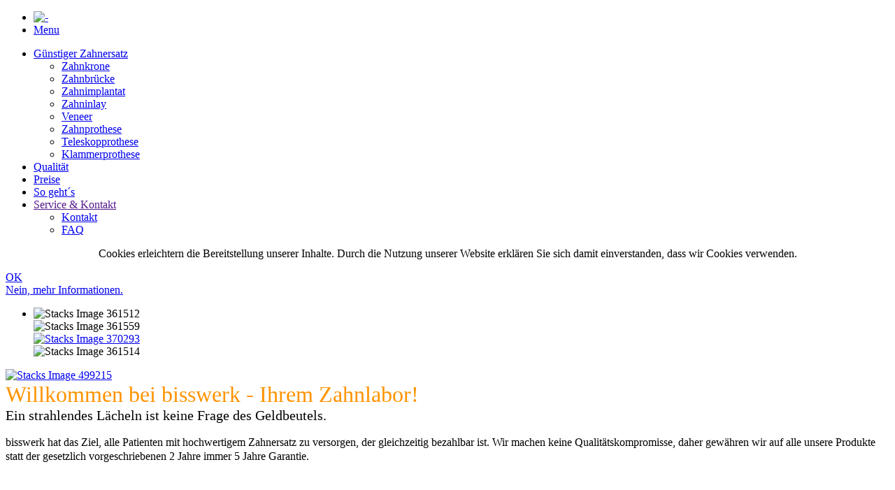

--- FILE ---
content_type: text/html; charset=UTF-8
request_url: https://bisswerk.com/preise/guenstigerzahnersatz/zahninlay/guenstigerzahnersatz/serviceundkontakt/gutschein/serviceundkontakt/datennschutz/preise/guenstigerzahnersatz/zahnprothese/guenstigerzahnersatz/klammerprothese/
body_size: 35919
content:
<!doctype html>
<html class="no-js">
<head>
    <meta charset="utf-8" />
    <meta http-equiv="x-ua-compatible" content="ie=edge" />
    <meta name="viewport" content="width=device-width, initial-scale=1, user-scalable=yes" />

	<title>bisswerk - günstiger Zahnersatz</title>

    <meta name="theme-version" content="1.7.4" />
    <meta name="foundation-version" content="5.5.3" />
    <meta name="modernizr-version" content="2.8.3" />

	
<script>
  (function(i,s,o,g,r,a,m){i['GoogleAnalyticsObject']=r;i[r]=i[r]||function(){
  (i[r].q=i[r].q||[]).push(arguments)},i[r].l=1*new Date();a=s.createElement(o),
  m=s.getElementsByTagName(o)[0];a.async=1;a.src=g;m.parentNode.insertBefore(a,m)
  })(window,document,'script','//www.google-analytics.com/analytics.js','ga');

  ga('create', 'UA-69337369-1', 'auto');
  ga('send', 'pageview');

</script>
<meta http-equiv="Content-Type" content="text/html; charset=utf-8" />
		<meta name="keywords" content="zahnersatz, g&uuml;nstiger zahnersatz, kronen, implantat, zahnlabor, aachen" />
		<meta name="description" content="bisswerk das internationale zahnlabor bietet g&uuml;nstigen zahnersatz wie kronen, implantate prothesen und br&uuml;cken." />
		<meta name="robots" content="index, follow" />
		<link rel="icon" href="http://www.bisswerk.com/favicon.ico" type="image/x-icon" />
		<link rel="shortcut icon" href="http://www.bisswerk.com/favicon.ico" type="image/x-icon" />
		<link rel="apple-touch-icon" href="http://www.bisswerk.com/apple-touch-icon.png" />
		

	<link rel="stylesheet" type="text/css" media="all" href="rw_common/themes/foundation/consolidated-0.css" />
		
	<script>var foundation={};</script>
	<script>function loadCSS(a,b,c){"use strict";var d=window.document.createElement("link"),e=b||window.document.getElementsByTagName("script")[0],f=window.document.styleSheets;return d.rel="stylesheet",d.href=a,d.media="only x",e.parentNode.insertBefore(d,e),d.onloadcssdefined=function(a){for(var b,c=0;c<f.length;c++)f[c].href&&f[c].href===d.href&&(b=!0);b?a():setTimeout(function(){d.onloadcssdefined(a)})},d.onloadcssdefined(function(){d.media=c||"all"}),d}</script>

	

			<link rel='stylesheet' type='text/css' media='all' href='rw_common/plugins/stacks/stacks.css' />
		<link rel='stylesheet' type='text/css' media='all' href='files/stacks_page_page0.css' />
        <script type='text/javascript' charset='utf-8' src='rw_common/plugins/stacks/jquery-2.2.4.min.js'></script>
        
        <link rel="stylesheet" href="rw_common/plugins/stacks/font-awesome.min.css">
        
		
		<script type='text/javascript' charset='utf-8' src='files/stacks_page_page0.js'></script>
        <meta name="formatter" content="Stacks v3.5.9 (4147)" >
		<meta class="stacks3 stack version" id="com.yabdab.stacks.formsnap.checkboxitem" name="Checkbox Item" content="">
		<meta class="stacks3 stack version" id="com.joeworkman.stacks.foundation.2col.s3" name="2 Column Foundation" content="1.7.16">
		<meta class="stacks3 stack version" id="com.yabdab.stacks.formsnap.checkbox" name="Checkbox Input" content="2.1.7">
		<meta class="stacks3 stack version" id="uk.co.doobox.doojet" name="Jet" content="1.0.4">
		<meta class="stacks3 stack version" id="com.joeworkman.stacks.cookiejar2" name="Cookie Jar" content="2.0.0">
		<meta class="stacks3 stack version" id="com.joeworkman.stacks.foundation.topbar" name="Top Bar (Legacy)" content="1.7.16">
		<meta class="stacks3 stack version" id="com.joeworkman.stacks.foundation.1col" name="1 Column Foundation (Legacy)" content="1.7.16">
		<meta class="stacks3 stack version" id="com.joeworkman.stacks.foundation.flexvideo" name="Flex Video" content="1.7.16">
		<meta class="stacks3 stack version" id="com.joeworkman.stacks.foundation.styles" name="Site Styles (Legacy)" content="1.7.16">
		<meta class="stacks3 stack version" id="com.joeworkman.stacks.foundation.1col.s3" name="1 Column Foundation" content="1.7.16">
		<meta class="stacks3 stack version" id="com.joeworkman.stacks.foundation.divider" name="Divider (Legacy)" content="1.7.16">
		<meta class="stacks3 stack version" id="com.yabdab.stacks.formsnapInputField" name="Input Field (Stacks 2)" content="2.1.7">
		<meta class="stacks3 stack version" id="com.joeworkman.stacks.foundation.button" name="Button" content="1.7.16">
		<meta class="stacks3 stack version" id="com.yabdab.stacks.formsnapFile" name="File Upload" content="2.1.7">
		<meta class="stacks3 stack version" id="com.yabdab.stacks.formsnapBase" name="FormSnap Base" content="2.1.7">
		<meta class="stacks3 stack version" id="com.joeworkman.stacks.foundation.accordion" name="Accordion" content="1.7.16">
		<meta class="stacks3 stack version" id="com.joeworkman.stacks.foundation.orbit" name="Orbit Slider" content="1.7.16">
		<meta class="stacks3 stack version" id="uk.co.doobox.colours" name="Colours" content="1.0.0">
		<meta class="stacks3 stack version" id="com.joeworkman.stacks.foundation.3col.s3" name="3 Column Foundation" content="1.7.16">
		





	<script>var jQuery=stacks.jQuery,$=jQuery;</script>
	
</head>

<body class="antialiased">

<div id="foundation-loader"></div>


<div id='stacks_out_1_page0' class='stacks_top'><div id='stacks_in_1_page0' class=''><div id='stacks_out_396785_page0' class='stacks_out'><div id='stacks_in_396785_page0' class='stacks_in com_joeworkman_stacks_foundation_styles_stack'>

</div></div><div id='stacks_out_334101_page0' class='stacks_out'><div id='stacks_in_334101_page0' class='stacks_in com_joeworkman_stacks_foundation_topbar_stack'>

<!-- Foundation Top Bar Menu stake-nomin -->


<div class="top-bar-wrapper full-width font-family-h1  sticky contain-to-grid matchPadding solid     submenuIndicator menu-align-right zone-align-right">
    <nav class="top-bar" data-topbar data-options="is_hover:true;custom_back_text:true;back_text:Zurück;mobile_show_parent_link:true;scrolltop:false;" role="navigation">
        <ul class="title-area title-area-custom">
            <li class="name collapse">
                

                
                    <a href="http://www.bisswerk.com/">
                        
                            <img class="" src="resources/logo.png" data-interchange='[resources/logo.png,(default)],[resources/logo.png,(medium)],[resources/logo.png,(large)]' alt=" - "/>
                        
                        
                    </a>
                
            </li>
            <li class="toggle-topbar menu-icon">
                <a href="#">
                    <span>Menu</span>
                </a>
            </li>
        </ul>

        <section class="top-bar-section font-family-h1 menu-rw">







    <ul class="menu dropdown" role="navigation"><li class="has-dropdown" role="menuitem"><a href="guenstigerzahnersatz/" rel="">Günstiger Zahnersatz</a><ul class="menu dropdown" role="navigation"><li class="has-dropdown" role="menuitem"><a href="guenstigerzahnersatz/zahnkrone/" rel="">Zahnkrone</a></li><li class="has-dropdown" role="menuitem"><a href="guenstigerzahnersatz/zahnbruecke/" rel="">Zahnbrücke</a></li><li class="has-dropdown" role="menuitem"><a href="guenstigerzahnersatz/zahnimplantat/" rel="">Zahnimplantat</a></li><li class="has-dropdown" role="menuitem"><a href="guenstigerzahnersatz/zahninlay/" rel="">Zahninlay</a></li><li class="has-dropdown" role="menuitem"><a href="guenstigerzahnersatz/veneer/" rel="">Veneer</a></li><li class="has-dropdown" role="menuitem"><a href="guenstigerzahnersatz/zahnprothese/" rel="">Zahnprothese</a></li><li class="has-dropdown" role="menuitem"><a href="guenstigerzahnersatz/teleskopprothese/" rel="">Teleskopprothese</a></li><li class="has-dropdown" role="menuitem"><a href="guenstigerzahnersatz/klammerprothese/" rel="">Klammerprothese</a></li></ul></li><li class="has-dropdown" role="menuitem"><a href="qualitaet/" rel="">Qualität</a></li><li class="has-dropdown" role="menuitem"><a href="preise/" rel="">Preise</a></li><li class="has-dropdown" role="menuitem"><a href="sogehts/" rel="">So geht´s</a></li><li class="has-dropdown" role="menuitem"><a href="" rel=""><header></i> Service & Kontakt</header></a><ul class="menu dropdown" role="navigation"><li class="has-dropdown" role="menuitem"><a href="serviceundkontakt/kontakt/" rel="">Kontakt</a></li><li class="has-dropdown" role="menuitem"><a href="serviceundkontakt/faq/" rel="">FAQ</a></li></ul></li></ul>










        </section>
    </nav>
</div>



</div></div><div class="cookie-jar " id="cookiejar_stacks_in_499218_page0"> <div class="cookie-jar-statement"> <div id='stacks_out_499219_page0' class='stacks_out'><div id='stacks_in_499219_page0' class='stacks_in text_stack'><p style="text-align:center;"><span style="font-size:16px; ">Cookies erleichtern die Bereitstellung unserer Inhalte. Durch die Nutzung unserer Website erkl&auml;ren Sie sich damit einverstanden, dass wir Cookies verwenden.</span></p></div></div></div><div class="cookie-jar-buttons"><div class="cookie-jar-accept"> <div id='stacks_out_499222_page0' class='stacks_out'><div id='stacks_in_499222_page0' class='stacks_in com_yourhead_stack_button_stack'><div id='stacks_in_499222_page0_button'><a href="#">OK</a></div></div></div></div><div class="cookie-jar-reject"> <div id='stacks_out_499225_page0' class='stacks_out'><div id='stacks_in_499225_page0' class='stacks_in com_yourhead_stack_button_stack'><div id='stacks_in_499225_page0_button'><a href="(null)/(null)" rel="external" title="Datenschutz">Nein, mehr Informationen.</a></div></div></div></div></div> </div>

<div id='stacks_out_361497_page0' class='stacks_out'><div id='stacks_in_361497_page0' class='stacks_in com_joeworkman_stacks_foundation_orbit_stack'>

<ul class="orbit" data-orbit data-options=" animation:fade;
timer_speed:10000;
pause_on_hover:false;
resume_on_mouseout:false;
animation_speed:500;
stack_on_small:false;
navigation_arrows:false;
slide_number:false;
slide_number_text:of;
bullets:false;
circular:false;
timer:false;
variable_height:false;
next_on_click:false;"> <li data-orbit-slide="slide-1"> <div id='stacks_out_361508_page0' class='stacks_out'><div id='stacks_in_361508_page0' class='stacks_in com_joeworkman_stacks_foundation_2col_s3_stack'>

<div class='row  collapse   '
><div class='columns small-5   medium-6   '>  <div id='stacks_out_361511_page0' class='stacks_out'><div id='stacks_in_361511_page0' class='stacks_in image_stack'>
<div class='centered_image' >
    <img class='imageStyle' src='files/stacks-image-3b6932d.png' alt='Stacks Image 361512' />
</div>

</div></div> </div><div class='columns small-7   medium-6   '>  <div id='stacks_out_361550_page0' class='stacks_out'><div id='stacks_in_361550_page0' class='stacks_in com_joeworkman_stacks_foundation_1col_s3_stack'>

<div class='row        '
><div class='columns small-12   '> <div id='stacks_out_361558_page0' class='stacks_out'><div id='stacks_in_361558_page0' class='stacks_in image_stack'>
<div class='centered_image' >
    <img class='imageStyle' src='files/vergleichen_lohnt_sich.png' alt='Stacks Image 361559' />
</div>

</div></div></div></div>

</div></div><div id='stacks_out_370571_page0' class='stacks_out stacks_m_hidden stacks_s_hidden'><div id='stacks_in_370571_page0' class='stacks_in uk_co_doobox_doojet_stack'><!-- Start dooJet stack each HTML template -->  <section class="jetAnimate bounceInRight" data-jetAnimate-duration="1600ms" data-jetAnimate-delay="1000ms"><div id='stacks_out_370566_page0' class='stacks_out'><div id='stacks_in_370566_page0' class='stacks_in com_joeworkman_stacks_foundation_2col_s3_stack'>

<div class='row     '
><div class='columns small-12   medium-6   '>  <div class='slice empty out'><div class='slice empty in'></div></div> </div><div class='columns small-12   medium-6   '>  <div id='stacks_out_370292_page0' class='stacks_out'><div id='stacks_in_370292_page0' class='stacks_in image_stack'>
<div class='centered_image' >
    <a href="serviceundkontakt/gutschein/" title="Gutschein"><img class='imageStyle' src='files/bisswerk_gutschein.png' alt='Stacks Image 370293'  srcset='files/bisswerk_gutschein.png 1x, files/bisswerk_gutschein@2x.png 2x' /></a>
</div>

</div></div> </div></div>

</div></div></section><!-- End dooJet stack each HTML template --></div></div><div id='stacks_out_370569_page0' class='stacks_out'><div id='stacks_in_370569_page0' class='stacks_in com_joeworkman_stacks_foundation_1col_s3_stack'>

<div class='row        '
><div class='columns small-12   '> <div id='stacks_out_361513_page0' class='stacks_out'><div id='stacks_in_361513_page0' class='stacks_in image_stack'>
<div class='centered_image' >
    <img class='imageStyle' src='files/bis_zu_90-_guenstiger.png' alt='Stacks Image 361514' />
</div>

</div></div></div></div>

</div></div> </div></div>

</div></div></li> </ul>

</div></div><div id='stacks_out_499210_page0' class='stacks_out stacks_l_hidden'><div id='stacks_in_499210_page0' class='stacks_in uk_co_doobox_doojet_stack'><!-- Start dooJet stack each HTML template -->  <section class="jetAnimate fadeIn" data-jetAnimate-duration="900ms" data-jetAnimate-delay="0ms"><div id='stacks_out_499214_page0' class='stacks_out'><div id='stacks_in_499214_page0' class='stacks_in image_stack'>
<div class='centered_image' >
    <a href="resources/bisswerk_gutschein.pdf"><img class='imageStyle' src='files/bisswerk_gutschein.png' alt='Stacks Image 499215'  srcset='files/bisswerk_gutschein.png 1x, files/bisswerk_gutschein@2x.png 2x' /></a>
</div>

</div></div></section><!-- End dooJet stack each HTML template --></div></div><div id='stacks_out_403326_page0' class='stacks_out'><div id='stacks_in_403326_page0' class='stacks_in com_joeworkman_stacks_foundation_1col_s3_stack'>

<div class='row        '
><div class='columns small-12   '> <div id='stacks_out_403328_page0' class='stacks_out'><div id='stacks_in_403328_page0' class='stacks_in com_joeworkman_stacks_foundation_2col_s3_stack'>

<div class='row  collapse   '
><div class='columns small-12   medium-6    large-8   '>  <div id='stacks_out_403330_page0' class='stacks_out'><div id='stacks_in_403330_page0' class='stacks_in text_stack'><span style="font-size:32px; color:#FF9300;">Willkommen bei bisswerk - Ihrem Zahnlabor!</span></div></div><div id='stacks_out_403335_page0' class='stacks_out'><div id='stacks_in_403335_page0' class='stacks_in text_stack'><span style="font-size:20px; ">Ein strahlendes L&auml;cheln ist keine Frage des Geldbeutels.<br /></span><br />bisswerk hat das Ziel, alle Patienten mit hochwertigem Zahnersatz zu versorgen, der gleichzeitig bezahlbar ist. Wir machen keine Qualit&auml;tskompromisse, daher gew&auml;hren wir auf alle unsere Produkte statt der gesetzlich vorgeschriebenen 2 Jahre immer 5 Jahre Garantie. <span style="font-size:18px; "><br /></span><span style="font-size:18px; "><br /></span><span style="font-size:18px; "><br /></span><span style="font-size:15px; "><br /></span></div></div> </div><div class='columns small-12   medium-6    large-4   '>  <div id='stacks_out_403344_page0' class='stacks_out'><div id='stacks_in_403344_page0' class='stacks_in com_joeworkman_stacks_foundation_1col_s3_stack'>

<div class='row        '
><div class='columns small-12   '> <div id='stacks_out_403399_page0' class='stacks_out'><div id='stacks_in_403399_page0' class='stacks_in text_stack'><span id='stacks_in_403400_page0'><span style="color:#FFFFFF;">Angebot anfordern:</span></span></div></div><div id='stacks_out_403372_page0' class='stacks_out'><div id='stacks_in_403372_page0' class='stacks_in com_yabdab_stacks_formsnapBase_stack'>
<div class="formsnap formsnap-base">



               

<!--// Form Built With FormSnap ( .stack ) v.2.1.7 by Yabdab Inc.  //-->
<!--// http://yabdab.com/stacks/formsnap //-->




<form action="files/stacks_in_403372_page0_formsnap.php" method="post" class="formsnap-form" enctype="multipart/form-data" role="form" autocomplete="off">

<input type="hidden" name="ydfs_stacks_id" value="stacks_in_403372_page0" />

<input type="hidden" name="email_template" value=" "><input type="hidden" name="receipt_template" value=" ">






 <div id='stacks_out_403404_page0' class='stacks_out'><div id='stacks_in_403404_page0' class='stacks_in text_stack'><span id='stacks_in_403405_page0'><span style="color:#FFFFFF;">Heil- und Kostenplan <br />Foto / Datei ausw&auml;hlen:</span></span></div></div>


<!-- FormSnap v.2.1.7 File Upload Item -->
<div class="form-group">

<div class="controls">
<input type="file" class="btn-default formsnap-file" name="label_item" id="label_item" title="Durchsuchen ..."  data-rule-required="true" data-msg-required="">
</div><!--.controls-->
</div><!-- .form-group -->


<div id='stacks_out_403408_page0' class='stacks_out'><div id='stacks_in_403408_page0' class='stacks_in text_stack'><span id='stacks_in_403409_page0'><span style="color:#FFFFFF;">Ihr Name:</span></span></div></div>



<!-- FormSnap v.2.1.7 Input Field -->
<div class="form-group">

<div class="controls">
<input type="text" class="formsnap-input form-control " data-rule-required="true" data-msg-required="This field is Required."
name="form[name]" id="name" placeholder="" value=" " style="width:100%;" tabindex="1" />

</div><!--.controls-->
</div><!-- .form-group -->


<div id='stacks_out_403412_page0' class='stacks_out'><div id='stacks_in_403412_page0' class='stacks_in text_stack'><span id='stacks_in_403413_page0'><span style="color:#FFFFFF;">Ihre E-Mail-Adresse:</span></span></div></div>



<!-- FormSnap v.2.1.7 Input Field -->
<div class="form-group">

<div class="controls">
<input type="email" data-rule-email="true" data-msg-email="Keine gültige emailadresse." class="formsnap-input form-control " data-rule-required="true" data-msg-required="Diese Feld ist eine Pflichteingabe"
name="form[email]" id="email" placeholder="" value=" " style="width:100%;" tabindex="1" />

</div><!--.controls-->
</div><!-- .form-group -->


<div id='stacks_out_499236_page0' class='stacks_out'><div id='stacks_in_499236_page0' class='stacks_in uk_co_doobox_colours_stack'><!-- Start Colours Each html Template -->

<div id='stacks_out_499237_page0' class='stacks_out'><div id='stacks_in_499237_page0' class='stacks_in com_joeworkman_stacks_foundation_2col_s3_stack'>

<div class='row     '
><div class='columns small-1   medium-1    large-1   '>  


<div class="form-group">



<div class="controls">
<!-- FormSnap Checkbox Input(s) -->


<label class="checkbox">
<input type="checkbox" class="formsnap-checkbox" name="form[Datenschutz][]" value=""  data-rule-required="true" data-msg-required="Dieses Feld ist eine Pflichteingabe.">

</label>


<label for="form[Datenschutz]" class="error" style="display:none;">error for Datenschutz</label>
</div><!--.controls-->
</div><!-- .form-group -->




 </div><div class='columns small-11   medium-11    large-11   '>  <div id='stacks_out_499242_page0' class='stacks_out'><div id='stacks_in_499242_page0' class='stacks_in text_stack'>Die <a href="serviceundkontakt/datennschutz/" title="datenschutz">Datenschutzbestimmungen</a> habe ich gelesen und erkl&auml;re mich hiermit einverstanden.  </div></div> </div></div>

</div></div>

<!-- End Colours Each html Template --></div></div><div id='stacks_out_403396_page0' class='stacks_out'><div id='stacks_in_403396_page0' class='stacks_in com_joeworkman_stacks_foundation_button_stack'>

    <button aria-label="submit form" class="button   centered  custom  expand " value="Jetzt Ihr Vergleichsangebot anfordern" type="submit">Jetzt Ihr Vergleichsangebot anfordern</button>    

</div></div> 


<input type="hidden" name="ok_button" value="" />
<input type="hidden" name="ydfs_error" value="" />
<input type="text" name="rellikmaps" id="rellikmaps" value="" />
</form>


  
</div><!-- .formsnap-base -->


</div></div></div></div>

</div></div> </div></div>

</div></div></div></div>

</div></div><div id='stacks_out_370575_page0' class='stacks_out'><div id='stacks_in_370575_page0' class='stacks_in com_joeworkman_stacks_foundation_1col_s3_stack'>

<div class='row        '
><div class='columns small-12   '> <div id='stacks_out_370577_page0' class='stacks_out'><div id='stacks_in_370577_page0' class='stacks_in com_joeworkman_stacks_foundation_2col_s3_stack'>

<div class='row     '
><div class='columns small-12   medium-6    large-5   '>  <div id='stacks_out_499216_page0' class='stacks_out'><div id='stacks_in_499216_page0' class='stacks_in com_joeworkman_stacks_foundation_flexvideo_stack'>

<div class="flex-video widescreen youtube">   <iframe src="https://www.youtube.com/embed/cf4UUT5IJ3k" frameborder="0" webkitallowfullscreen mozallowfullscreen allowfullscreen></iframe>  </div>

</div></div> </div><div class='columns small-12   medium-6    large-7   '>  <div id='stacks_out_370584_page0' class='stacks_out'><div id='stacks_in_370584_page0' class='stacks_in text_stack'><span style="font-size:36px; color:#FF9300;">So einfach funktioniert bisswerk.</span></div></div><div id='stacks_out_370588_page0' class='stacks_out'><div id='stacks_in_370588_page0' class='stacks_in text_stack'><span style="font-size:20px; ">Schauen Sie sich unser kurzes Video an. <br /></span><br />Es dauert nur 2 Minuten, in denen wir Ihnen erkl&auml;ren, wie Sie bis zu 90% bei Ihrem Zahnersatz sparen k&ouml;nnen. Nat&uuml;rlich ohne Qualit&auml;tsverlust und die Abwicklung &uuml;bernimmt Ihr Zahnarzt.<span style="font:18px &#39;Lucida Grande&#39;, LucidaGrande, Verdana, sans-serif; color:#000000;"><br /></span><span style="font-size:18px; "><br /><br /></span><span style="font-size:18px; "><br /></span><span style="font-size:15px; "><br /></span></div></div> </div></div>

</div></div></div></div>

</div></div><div id='stacks_out_370223_page0' class='stacks_out'><div id='stacks_in_370223_page0' class='stacks_in com_joeworkman_stacks_foundation_1col_s3_stack'>

<div class='row        '
><div class='columns small-12   '> <div id='stacks_out_370215_page0' class='stacks_out'><div id='stacks_in_370215_page0' class='stacks_in com_joeworkman_stacks_foundation_2col_s3_stack'>

<div class='row     '
><div class='columns small-12   medium-6    large-4   '>  <div id='stacks_out_370232_page0' class='stacks_out'><div id='stacks_in_370232_page0' class='stacks_in text_stack'><span style="font-size:28px; color:#FF9300;">&Uuml;ber 10.000<br />zufriedene Kunden.</span><span style="font-size:20px; "><br /></span><br />bisswerk steht f&uuml;r hochwertigen Zahnersatz zu fairen Preisen.</div></div> </div><div class='columns small-12   medium-6    large-8   '>  <div id='stacks_out_412104_page0' class='stacks_out'><div id='stacks_in_412104_page0' class='stacks_in com_joeworkman_stacks_foundation_2col_s3_stack'>

<div class='row     '
><div class='columns small-12   medium-6    large-4   '>  <div id='stacks_out_370218_page0' class='stacks_out stacks_s_hidden'><div id='stacks_in_370218_page0' class='stacks_in image_stack'>
<div class='centered_image' >
    <img class='imageStyle' src='files/hinweis_faq.png' alt='Stacks Image 370219' />
</div>

</div></div> </div><div class='columns small-12   medium-6    large-7   '>  <div id='stacks_out_361548_page0' class='stacks_out'><div id='stacks_in_361548_page0' class='stacks_in text_stack'><span style="font-size:27px; color:#FF9300;">H&auml;ufig gestellte Fragen:</span></div></div><div id='stacks_out_370182_page0' class='stacks_out'><div id='stacks_in_370182_page0' class='stacks_in com_joeworkman_stacks_foundation_accordion_stack'>

<ul class="accordion custom" data-accordion role="tablist" data-options="multi_expand:false;toggleable:true"><li class="accordion-navigation "> <a role="tab" aria-controls="stacks_in_370182_page0_panel1" id="stacks_in_370182_page0_panel1_heading" class="" href="#stacks_in_370182_page0_panel1"><i class="fa fa-plus-square-o fa-1x"></i> Ist bisswerk eine Versicherung?</a> <section role="tabpanel" aria-labelledby="stacks_in_370182_page0_panel1_heading" id="stacks_in_370182_page0_panel1" class="content "> <div id='stacks_out_370187_page0' class='stacks_out'><div id='stacks_in_370187_page0' class='stacks_in text_stack'>Nein, bisswerk ist keine Versicherung. Wir sind ein auf Zahnersatz spezialisiertes Unternehmen mit Sitz in Aachen und Izmir. Seit der Gr&uuml;ndung von bisswerk als ganzheitlich aufgestellter Dienstleister sind wir der direkte Ansprechpartner f&uuml;r Zahn&auml;rzte und Patienten.</div></div> </section></li>  <li class="accordion-navigation"> <a role="tab" aria-controls="stacks_in_370182_page0_panel2" id="stacks_in_370182_page0_panel2_heading" class="" href="#stacks_in_370182_page0_panel2"><i class="fa fa-plus-square-o fa-1x"></i> Wie können Sie Zahnersatz so günstig anbieten?</a> <section role="tabpanel" aria-labelledby="stacks_in_370182_page0_panel2_heading" id="stacks_in_370182_page0_panel2" class="content"> <div id='stacks_out_370197_page0' class='stacks_out'><div id='stacks_in_370197_page0' class='stacks_in text_stack'>Auf Grund der niedrigeren Produktionskosten im Herstellungsland sind wir in der Lage, den Zahnersatz preisg&uuml;nstiger als deutsche Mitbewerber anzubieten bei gleichzeitig fairen Arbeitsbedingungen unserer Mitarbeiter. Diese Ersparnis geben wir an unsere Patienten weiter, sodass der Zahnersatz auf h&ouml;chstem Qualit&auml;tsniveau f&uuml;r Sie erschwinglich wird.</div></div> </section></li> <li class="accordion-navigation"> <a role="tab" aria-controls="stacks_in_370182_page0_panel3" id="stacks_in_370182_page0_panel3_heading" class="" href="#stacks_in_370182_page0_panel3"><i class="fa fa-plus-square-o fa-1x"></i> Welchen Zahnersatz decken Sie ab?</a> <section role="tabpanel" aria-labelledby="stacks_in_370182_page0_panel3_heading" id="stacks_in_370182_page0_panel3" class="content"> <div id='stacks_out_370203_page0' class='stacks_out'><div id='stacks_in_370203_page0' class='stacks_in text_stack'>Unser breites Leistungsspektrum deckt alle Arten des Zahnersatzes ab. Von festsitzendem Zahnersatz wie Kronen, Br&uuml;cken, Inlays, Veneers &uuml;ber Implantat-Zahnersatz bis hin zu herausnehmbaren Prothesen (Total-, Klammer-, Teleskop-, Geschiebe- und Riegel-Prothesen) &ndash; Ihr Zahnersatz ist individuell auf Ihre Bed&uuml;rfnisse abgestimmt und wird in pr&auml;ziser Feinarbeit durch qualifizierte Techniker hergestellt.</div></div> </section></li>  </ul>

</div></div><div id='stacks_out_403431_page0' class='stacks_out'><div id='stacks_in_403431_page0' class='stacks_in text_stack'><span style="font:12px Courier, mono; color:#FF9300;"><a href="serviceundkontakt/faq/" title="FAQ"><i class="fa fa-angle-double-right"></i> </a></span><span style="color:#FF9300;"><a href="serviceundkontakt/faq/" title="FAQ">Weitere Fragen/Antworten finden Sie hier.</a></span></div></div> </div></div>

</div></div> </div></div>

</div></div></div></div>

</div></div><div id='stacks_out_370225_page0' class='stacks_out stacks_s_hidden'><div id='stacks_in_370225_page0' class='stacks_in com_joeworkman_stacks_foundation_1col_s3_stack'>

<div class='row        '
><div class='columns small-12   '> <div id='stacks_out_370227_page0' class='stacks_out'><div id='stacks_in_370227_page0' class='stacks_in com_joeworkman_stacks_foundation_2col_s3_stack'>

<div class='row     '
><div class='columns small-12   medium-6    large-7   '>  <div id='stacks_out_343589_page0' class='stacks_out'><div id='stacks_in_343589_page0' class='stacks_in com_joeworkman_stacks_foundation_1col_s3_stack'>

<div class='row        '
><div class='columns small-12   '> <div id='stacks_out_343433_page0' class='stacks_out'><div id='stacks_in_343433_page0' class='stacks_in text_stack'><p style="text-align:center;"><span style="font-size:26px; color:#FF9300;"><em>Vergleichsbeispiele:</em></span></p></div></div><div id='stacks_out_343435_page0' class='stacks_out'><div id='stacks_in_343435_page0' class='stacks_in com_joeworkman_stacks_foundation_3col_s3_stack'>

<div class='row     divider' data-equalizer data-equalizer-mq="medium-up"
><div class='columns small-12   medium-4   ' data-equalizer-watch> <div class="equalizer medium-up"> <div id='stacks_out_343439_page0' class='stacks_out'><div id='stacks_in_343439_page0' class='stacks_in text_stack'><span style="color:#FF9300;font-weight:bold; ">Krone-VMK-NEM<br /></span><span style="font-size:16px; color:#333333;"><em><br /></em></span></div></div><div id='stacks_out_343471_page0' class='stacks_out'><div id='stacks_in_343471_page0' class='stacks_in text_stack'><span style="font-size:13px; color:#333333;"><em>Referenzpreis deutsches Labor<br /></em></span><span style="font-size:20px; color:#333333;"><em>283,40 &euro;<br /></em></span><span style="font-size:13px; color:#333333;"><em>Laborpreis bisswerk </em></span><span style="font-size:20px; color:#333333;"><em><br />135,09 &euro;</em></span></div></div><div id='stacks_out_343531_page0' class='stacks_out'><div id='stacks_in_343531_page0' class='stacks_in text_stack'><span style="font-size:17px; color:#FF9300;font-weight:bold; ">Ihre Ersparnis<br /></span><span style="font-size:24px; color:#FF9300;font-weight:bold; ">148,31 &euro;</span></div></div> </div></div><div class='columns small-12   medium-4   ' data-equalizer-watch> <div class="equalizer medium-up"> <div id='stacks_out_343567_page0' class='stacks_out'><div id='stacks_in_343567_page0' class='stacks_in text_stack'><span style="color:#FF9300;font-weight:bold; ">Br&uuml;cke-VMK-3 Glieder-NEM</span><br /></div></div><div id='stacks_out_343575_page0' class='stacks_out'><div id='stacks_in_343575_page0' class='stacks_in text_stack'><span style="font-size:13px; color:#333333;"><em>Referenzpreis deutsches Labor<br /></em></span><span style="font-size:20px; color:#333333;"><em>785,08 &euro;<br /></em></span><span style="font-size:13px; color:#333333;"><em>Laborpreis bisswerk </em></span><span style="font-size:20px; color:#333333;"><em><br />332,17 &euro;</em></span></div></div><div id='stacks_out_343601_page0' class='stacks_out'><div id='stacks_in_343601_page0' class='stacks_in text_stack'><span style="font-size:17px; color:#FF9300;font-weight:bold; ">Ihre Ersparnis<br /></span><span style="font-size:24px; color:#FF9300;font-weight:bold; ">452,91 &euro;</span></div></div> </div></div><div class='columns small-12   medium-4   ' data-equalizer-watch> <div class="equalizer medium-up"> <div id='stacks_out_343571_page0' class='stacks_out'><div id='stacks_in_343571_page0' class='stacks_in text_stack'><span style="color:#FF9300;font-weight:bold; ">Totalprothese/<br />Vollprothese</span><span style="font:12px Verdana, sans-serif; font-weight:bold; color:#FF9300;font-weight:bold; "><br /></span></div></div><div id='stacks_out_343579_page0' class='stacks_out'><div id='stacks_in_343579_page0' class='stacks_in text_stack'><span style="font-size:13px; color:#333333;"><em>Referenzpreis deutsches Labor<br /></em></span><span style="font-size:20px; color:#333333;"><em>480,21 &euro;<br /></em></span><span style="font-size:13px; color:#333333;"><em>Laborpreis bisswerk </em></span><span style="font-size:20px; color:#333333;"><em><br />276,76 &euro;</em></span></div></div><div id='stacks_out_343605_page0' class='stacks_out'><div id='stacks_in_343605_page0' class='stacks_in text_stack'><span style="font-size:17px; color:#FF9300;font-weight:bold; ">Ihre Ersparnis<br /></span><span style="font-size:24px; color:#FF9300;font-weight:bold; ">203,45 &euro;</span></div></div> </div></div></div>

</div></div></div></div>

</div></div> </div><div class='columns small-12   medium-6    large-5   '>  <div id='stacks_out_412167_page0' class='stacks_out'><div id='stacks_in_412167_page0' class='stacks_in image_stack'>
<div class='centered_image' >
    <img class='imageStyle' src='files/zahnersatz.jpg' alt='Stacks Image 412168' />
</div>

</div></div> </div></div>

</div></div></div></div>

</div></div><div id='stacks_out_334572_page0' class='stacks_out'><div id='stacks_in_334572_page0' class='stacks_in com_joeworkman_stacks_foundation_1col_stack'>

<div class="row   "><div class=' columns small-12    medium-12     '><div id='stacks_out_334713_page0' class='stacks_out'><div id='stacks_in_334713_page0' class='stacks_in com_joeworkman_stacks_foundation_3col_s3_stack'>

<div class='row     '
><div class='columns small-12   medium-4   '>  <div id='stacks_out_334576_page0' class='stacks_out'><div id='stacks_in_334576_page0' class='stacks_in text_stack'><span style="font-size:17px; color:#FFFFFF;">ANSCHRIFT</span></div></div><div id='stacks_out_334578_page0' class='stacks_out'><div id='stacks_in_334578_page0' class='stacks_in com_joeworkman_stacks_foundation_divider_stack'>

<hr/>

</div></div><div id='stacks_out_334579_page0' class='stacks_out'><div id='stacks_in_334579_page0' class='stacks_in text_stack'><span style="color:#FFFFFF;">Eilendorfer Str. 205</span></div></div><div id='stacks_out_334583_page0' class='stacks_out'><div id='stacks_in_334583_page0' class='stacks_in text_stack'><span style="color:#FFFFFF;">52078 Aachen</span></div></div><div id='stacks_out_334585_page0' class='stacks_out'><div id='stacks_in_334585_page0' class='stacks_in text_stack'><span style="font-size:17px; color:#FFFFFF;"><br /></span></div></div> </div><div class='columns small-12   medium-4   '>  <div id='stacks_out_334588_page0' class='stacks_out'><div id='stacks_in_334588_page0' class='stacks_in text_stack'><span style="font-size:17px; color:#FFFFFF;">KONTAKT</span></div></div><div id='stacks_out_334590_page0' class='stacks_out'><div id='stacks_in_334590_page0' class='stacks_in com_joeworkman_stacks_foundation_divider_stack'>

<hr/>

</div></div><div id='stacks_out_334591_page0' class='stacks_out'><div id='stacks_in_334591_page0' class='stacks_in text_stack'><span style="color:#FFFFFF;">Tel: +49 (0)241 / 99 79 28 00</span></div></div><div id='stacks_out_334593_page0' class='stacks_out'><div id='stacks_in_334593_page0' class='stacks_in text_stack'><span style="color:#FFFFFF;">Fax: +49 (0) 241 / 99 79 28 01</span></div></div><div id='stacks_out_334595_page0' class='stacks_out'><div id='stacks_in_334595_page0' class='stacks_in text_stack'><span style="color:#FFFFFF;"><a href="mailto:info@bisswerk.com">info@bisswerk.com</a></span></div></div><div id='stacks_out_412171_page0' class='stacks_out'><div id='stacks_in_412171_page0' class='stacks_in text_stack'><span style="font-size:17px; color:#FFFFFF;"><br /></span></div></div> </div><div class='columns small-12   medium-4   '>  <div id='stacks_out_334612_page0' class='stacks_out'><div id='stacks_in_334612_page0' class='stacks_in text_stack'><span style="font-size:17px; color:#FFFFFF;">SOCIAL</span></div></div><div id='stacks_out_334614_page0' class='stacks_out'><div id='stacks_in_334614_page0' class='stacks_in com_joeworkman_stacks_foundation_divider_stack'>

<hr/>

</div></div><div id='stacks_out_334615_page0' class='stacks_out'><div id='stacks_in_334615_page0' class='stacks_in image_stack'>
<div class='centered_image' >
    <a href="https://www.facebook.com/Bisswerk" rel="external"><img class='imageStyle' src='files/icon_facebook.png' alt='Stacks Image 334616'  srcset='files/icon_facebook.png 1x, files/icon_facebook@2x.png 2x' /></a>
</div>

</div></div><div id='stacks_out_412175_page0' class='stacks_out'><div id='stacks_in_412175_page0' class='stacks_in text_stack'><span style="font-size:17px; color:#FFFFFF;"><br /></span></div></div><div id='stacks_out_334617_page0' class='stacks_out'><div id='stacks_in_334617_page0' class='stacks_in text_stack'><p style="text-align:right;"><span style="color:#0080FF;"><a href="serviceundkontakt/impressum/" title="Impressum">Impressum</a></span><span style="color:#0080FF;"> </span><span style="color:#FFFFFF;">|</span><span style="color:#0080FF;"> </span><span style="color:#0080FF;"><a href="serviceundkontakt/datennschutz/" title="datenschutz">Datenschutz</a></span><span style="font-size:15px; color:#FFFFFF;"><a href="serviceundkontakt/datennschutz/" title="datenschutz"><br /></a></span></p></div></div> </div></div>

</div></div></div></div>

</div></div></div></div>


<script data-cfasync="true" src="rw_common/themes/foundation/foundation.min.js"></script>


</body>
</html>


--- FILE ---
content_type: text/html; charset=UTF-8
request_url: https://bisswerk.com/preise/guenstigerzahnersatz/zahninlay/guenstigerzahnersatz/serviceundkontakt/gutschein/serviceundkontakt/datennschutz/preise/guenstigerzahnersatz/zahnprothese/guenstigerzahnersatz/klammerprothese/rw_common/plugins/stacks/jquery-2.2.4.min.js
body_size: 35842
content:
<!doctype html>
<html class="no-js">
<head>
    <meta charset="utf-8" />
    <meta http-equiv="x-ua-compatible" content="ie=edge" />
    <meta name="viewport" content="width=device-width, initial-scale=1, user-scalable=yes" />

	<title>bisswerk - günstiger Zahnersatz</title>

    <meta name="theme-version" content="1.7.4" />
    <meta name="foundation-version" content="5.5.3" />
    <meta name="modernizr-version" content="2.8.3" />

	
<script>
  (function(i,s,o,g,r,a,m){i['GoogleAnalyticsObject']=r;i[r]=i[r]||function(){
  (i[r].q=i[r].q||[]).push(arguments)},i[r].l=1*new Date();a=s.createElement(o),
  m=s.getElementsByTagName(o)[0];a.async=1;a.src=g;m.parentNode.insertBefore(a,m)
  })(window,document,'script','//www.google-analytics.com/analytics.js','ga');

  ga('create', 'UA-69337369-1', 'auto');
  ga('send', 'pageview');

</script>
<meta http-equiv="Content-Type" content="text/html; charset=utf-8" />
		<meta name="keywords" content="zahnersatz, g&uuml;nstiger zahnersatz, kronen, implantat, zahnlabor, aachen" />
		<meta name="description" content="bisswerk das internationale zahnlabor bietet g&uuml;nstigen zahnersatz wie kronen, implantate prothesen und br&uuml;cken." />
		<meta name="robots" content="index, follow" />
		<link rel="icon" href="http://www.bisswerk.com/favicon.ico" type="image/x-icon" />
		<link rel="shortcut icon" href="http://www.bisswerk.com/favicon.ico" type="image/x-icon" />
		<link rel="apple-touch-icon" href="http://www.bisswerk.com/apple-touch-icon.png" />
		

	<link rel="stylesheet" type="text/css" media="all" href="rw_common/themes/foundation/consolidated-0.css" />
		
	<script>var foundation={};</script>
	<script>function loadCSS(a,b,c){"use strict";var d=window.document.createElement("link"),e=b||window.document.getElementsByTagName("script")[0],f=window.document.styleSheets;return d.rel="stylesheet",d.href=a,d.media="only x",e.parentNode.insertBefore(d,e),d.onloadcssdefined=function(a){for(var b,c=0;c<f.length;c++)f[c].href&&f[c].href===d.href&&(b=!0);b?a():setTimeout(function(){d.onloadcssdefined(a)})},d.onloadcssdefined(function(){d.media=c||"all"}),d}</script>

	

			<link rel='stylesheet' type='text/css' media='all' href='rw_common/plugins/stacks/stacks.css' />
		<link rel='stylesheet' type='text/css' media='all' href='files/stacks_page_page0.css' />
        <script type='text/javascript' charset='utf-8' src='rw_common/plugins/stacks/jquery-2.2.4.min.js'></script>
        
        <link rel="stylesheet" href="rw_common/plugins/stacks/font-awesome.min.css">
        
		
		<script type='text/javascript' charset='utf-8' src='files/stacks_page_page0.js'></script>
        <meta name="formatter" content="Stacks v3.5.9 (4147)" >
		<meta class="stacks3 stack version" id="com.yabdab.stacks.formsnap.checkboxitem" name="Checkbox Item" content="">
		<meta class="stacks3 stack version" id="com.joeworkman.stacks.foundation.2col.s3" name="2 Column Foundation" content="1.7.16">
		<meta class="stacks3 stack version" id="com.yabdab.stacks.formsnap.checkbox" name="Checkbox Input" content="2.1.7">
		<meta class="stacks3 stack version" id="uk.co.doobox.doojet" name="Jet" content="1.0.4">
		<meta class="stacks3 stack version" id="com.joeworkman.stacks.cookiejar2" name="Cookie Jar" content="2.0.0">
		<meta class="stacks3 stack version" id="com.joeworkman.stacks.foundation.topbar" name="Top Bar (Legacy)" content="1.7.16">
		<meta class="stacks3 stack version" id="com.joeworkman.stacks.foundation.1col" name="1 Column Foundation (Legacy)" content="1.7.16">
		<meta class="stacks3 stack version" id="com.joeworkman.stacks.foundation.flexvideo" name="Flex Video" content="1.7.16">
		<meta class="stacks3 stack version" id="com.joeworkman.stacks.foundation.styles" name="Site Styles (Legacy)" content="1.7.16">
		<meta class="stacks3 stack version" id="com.joeworkman.stacks.foundation.1col.s3" name="1 Column Foundation" content="1.7.16">
		<meta class="stacks3 stack version" id="com.joeworkman.stacks.foundation.divider" name="Divider (Legacy)" content="1.7.16">
		<meta class="stacks3 stack version" id="com.yabdab.stacks.formsnapInputField" name="Input Field (Stacks 2)" content="2.1.7">
		<meta class="stacks3 stack version" id="com.joeworkman.stacks.foundation.button" name="Button" content="1.7.16">
		<meta class="stacks3 stack version" id="com.yabdab.stacks.formsnapFile" name="File Upload" content="2.1.7">
		<meta class="stacks3 stack version" id="com.yabdab.stacks.formsnapBase" name="FormSnap Base" content="2.1.7">
		<meta class="stacks3 stack version" id="com.joeworkman.stacks.foundation.accordion" name="Accordion" content="1.7.16">
		<meta class="stacks3 stack version" id="com.joeworkman.stacks.foundation.orbit" name="Orbit Slider" content="1.7.16">
		<meta class="stacks3 stack version" id="uk.co.doobox.colours" name="Colours" content="1.0.0">
		<meta class="stacks3 stack version" id="com.joeworkman.stacks.foundation.3col.s3" name="3 Column Foundation" content="1.7.16">
		





	<script>var jQuery=stacks.jQuery,$=jQuery;</script>
	
</head>

<body class="antialiased">

<div id="foundation-loader"></div>


<div id='stacks_out_1_page0' class='stacks_top'><div id='stacks_in_1_page0' class=''><div id='stacks_out_396785_page0' class='stacks_out'><div id='stacks_in_396785_page0' class='stacks_in com_joeworkman_stacks_foundation_styles_stack'>

</div></div><div id='stacks_out_334101_page0' class='stacks_out'><div id='stacks_in_334101_page0' class='stacks_in com_joeworkman_stacks_foundation_topbar_stack'>

<!-- Foundation Top Bar Menu stake-nomin -->


<div class="top-bar-wrapper full-width font-family-h1  sticky contain-to-grid matchPadding solid     submenuIndicator menu-align-right zone-align-right">
    <nav class="top-bar" data-topbar data-options="is_hover:true;custom_back_text:true;back_text:Zurück;mobile_show_parent_link:true;scrolltop:false;" role="navigation">
        <ul class="title-area title-area-custom">
            <li class="name collapse">
                

                
                    <a href="http://www.bisswerk.com/">
                        
                            <img class="" src="resources/logo.png" data-interchange='[resources/logo.png,(default)],[resources/logo.png,(medium)],[resources/logo.png,(large)]' alt=" - "/>
                        
                        
                    </a>
                
            </li>
            <li class="toggle-topbar menu-icon">
                <a href="#">
                    <span>Menu</span>
                </a>
            </li>
        </ul>

        <section class="top-bar-section font-family-h1 menu-rw">







    <ul class="menu dropdown" role="navigation"><li class="has-dropdown" role="menuitem"><a href="guenstigerzahnersatz/" rel="">Günstiger Zahnersatz</a><ul class="menu dropdown" role="navigation"><li class="has-dropdown" role="menuitem"><a href="guenstigerzahnersatz/zahnkrone/" rel="">Zahnkrone</a></li><li class="has-dropdown" role="menuitem"><a href="guenstigerzahnersatz/zahnbruecke/" rel="">Zahnbrücke</a></li><li class="has-dropdown" role="menuitem"><a href="guenstigerzahnersatz/zahnimplantat/" rel="">Zahnimplantat</a></li><li class="has-dropdown" role="menuitem"><a href="guenstigerzahnersatz/zahninlay/" rel="">Zahninlay</a></li><li class="has-dropdown" role="menuitem"><a href="guenstigerzahnersatz/veneer/" rel="">Veneer</a></li><li class="has-dropdown" role="menuitem"><a href="guenstigerzahnersatz/zahnprothese/" rel="">Zahnprothese</a></li><li class="has-dropdown" role="menuitem"><a href="guenstigerzahnersatz/teleskopprothese/" rel="">Teleskopprothese</a></li><li class="has-dropdown" role="menuitem"><a href="guenstigerzahnersatz/klammerprothese/" rel="">Klammerprothese</a></li></ul></li><li class="has-dropdown" role="menuitem"><a href="qualitaet/" rel="">Qualität</a></li><li class="has-dropdown" role="menuitem"><a href="preise/" rel="">Preise</a></li><li class="has-dropdown" role="menuitem"><a href="sogehts/" rel="">So geht´s</a></li><li class="has-dropdown" role="menuitem"><a href="" rel=""><header></i> Service & Kontakt</header></a><ul class="menu dropdown" role="navigation"><li class="has-dropdown" role="menuitem"><a href="serviceundkontakt/kontakt/" rel="">Kontakt</a></li><li class="has-dropdown" role="menuitem"><a href="serviceundkontakt/faq/" rel="">FAQ</a></li></ul></li></ul>










        </section>
    </nav>
</div>



</div></div><div class="cookie-jar " id="cookiejar_stacks_in_499218_page0"> <div class="cookie-jar-statement"> <div id='stacks_out_499219_page0' class='stacks_out'><div id='stacks_in_499219_page0' class='stacks_in text_stack'><p style="text-align:center;"><span style="font-size:16px; ">Cookies erleichtern die Bereitstellung unserer Inhalte. Durch die Nutzung unserer Website erkl&auml;ren Sie sich damit einverstanden, dass wir Cookies verwenden.</span></p></div></div></div><div class="cookie-jar-buttons"><div class="cookie-jar-accept"> <div id='stacks_out_499222_page0' class='stacks_out'><div id='stacks_in_499222_page0' class='stacks_in com_yourhead_stack_button_stack'><div id='stacks_in_499222_page0_button'><a href="#">OK</a></div></div></div></div><div class="cookie-jar-reject"> <div id='stacks_out_499225_page0' class='stacks_out'><div id='stacks_in_499225_page0' class='stacks_in com_yourhead_stack_button_stack'><div id='stacks_in_499225_page0_button'><a href="(null)/(null)" rel="external" title="Datenschutz">Nein, mehr Informationen.</a></div></div></div></div></div> </div>

<div id='stacks_out_361497_page0' class='stacks_out'><div id='stacks_in_361497_page0' class='stacks_in com_joeworkman_stacks_foundation_orbit_stack'>

<ul class="orbit" data-orbit data-options=" animation:fade;
timer_speed:10000;
pause_on_hover:false;
resume_on_mouseout:false;
animation_speed:500;
stack_on_small:false;
navigation_arrows:false;
slide_number:false;
slide_number_text:of;
bullets:false;
circular:false;
timer:false;
variable_height:false;
next_on_click:false;"> <li data-orbit-slide="slide-1"> <div id='stacks_out_361508_page0' class='stacks_out'><div id='stacks_in_361508_page0' class='stacks_in com_joeworkman_stacks_foundation_2col_s3_stack'>

<div class='row  collapse   '
><div class='columns small-5   medium-6   '>  <div id='stacks_out_361511_page0' class='stacks_out'><div id='stacks_in_361511_page0' class='stacks_in image_stack'>
<div class='centered_image' >
    <img class='imageStyle' src='files/stacks-image-3b6932d.png' alt='Stacks Image 361512' />
</div>

</div></div> </div><div class='columns small-7   medium-6   '>  <div id='stacks_out_361550_page0' class='stacks_out'><div id='stacks_in_361550_page0' class='stacks_in com_joeworkman_stacks_foundation_1col_s3_stack'>

<div class='row        '
><div class='columns small-12   '> <div id='stacks_out_361558_page0' class='stacks_out'><div id='stacks_in_361558_page0' class='stacks_in image_stack'>
<div class='centered_image' >
    <img class='imageStyle' src='files/vergleichen_lohnt_sich.png' alt='Stacks Image 361559' />
</div>

</div></div></div></div>

</div></div><div id='stacks_out_370571_page0' class='stacks_out stacks_m_hidden stacks_s_hidden'><div id='stacks_in_370571_page0' class='stacks_in uk_co_doobox_doojet_stack'><!-- Start dooJet stack each HTML template -->  <section class="jetAnimate bounceInRight" data-jetAnimate-duration="1600ms" data-jetAnimate-delay="1000ms"><div id='stacks_out_370566_page0' class='stacks_out'><div id='stacks_in_370566_page0' class='stacks_in com_joeworkman_stacks_foundation_2col_s3_stack'>

<div class='row     '
><div class='columns small-12   medium-6   '>  <div class='slice empty out'><div class='slice empty in'></div></div> </div><div class='columns small-12   medium-6   '>  <div id='stacks_out_370292_page0' class='stacks_out'><div id='stacks_in_370292_page0' class='stacks_in image_stack'>
<div class='centered_image' >
    <a href="serviceundkontakt/gutschein/" title="Gutschein"><img class='imageStyle' src='files/bisswerk_gutschein.png' alt='Stacks Image 370293'  srcset='files/bisswerk_gutschein.png 1x, files/bisswerk_gutschein@2x.png 2x' /></a>
</div>

</div></div> </div></div>

</div></div></section><!-- End dooJet stack each HTML template --></div></div><div id='stacks_out_370569_page0' class='stacks_out'><div id='stacks_in_370569_page0' class='stacks_in com_joeworkman_stacks_foundation_1col_s3_stack'>

<div class='row        '
><div class='columns small-12   '> <div id='stacks_out_361513_page0' class='stacks_out'><div id='stacks_in_361513_page0' class='stacks_in image_stack'>
<div class='centered_image' >
    <img class='imageStyle' src='files/bis_zu_90-_guenstiger.png' alt='Stacks Image 361514' />
</div>

</div></div></div></div>

</div></div> </div></div>

</div></div></li> </ul>

</div></div><div id='stacks_out_499210_page0' class='stacks_out stacks_l_hidden'><div id='stacks_in_499210_page0' class='stacks_in uk_co_doobox_doojet_stack'><!-- Start dooJet stack each HTML template -->  <section class="jetAnimate fadeIn" data-jetAnimate-duration="900ms" data-jetAnimate-delay="0ms"><div id='stacks_out_499214_page0' class='stacks_out'><div id='stacks_in_499214_page0' class='stacks_in image_stack'>
<div class='centered_image' >
    <a href="resources/bisswerk_gutschein.pdf"><img class='imageStyle' src='files/bisswerk_gutschein.png' alt='Stacks Image 499215'  srcset='files/bisswerk_gutschein.png 1x, files/bisswerk_gutschein@2x.png 2x' /></a>
</div>

</div></div></section><!-- End dooJet stack each HTML template --></div></div><div id='stacks_out_403326_page0' class='stacks_out'><div id='stacks_in_403326_page0' class='stacks_in com_joeworkman_stacks_foundation_1col_s3_stack'>

<div class='row        '
><div class='columns small-12   '> <div id='stacks_out_403328_page0' class='stacks_out'><div id='stacks_in_403328_page0' class='stacks_in com_joeworkman_stacks_foundation_2col_s3_stack'>

<div class='row  collapse   '
><div class='columns small-12   medium-6    large-8   '>  <div id='stacks_out_403330_page0' class='stacks_out'><div id='stacks_in_403330_page0' class='stacks_in text_stack'><span style="font-size:32px; color:#FF9300;">Willkommen bei bisswerk - Ihrem Zahnlabor!</span></div></div><div id='stacks_out_403335_page0' class='stacks_out'><div id='stacks_in_403335_page0' class='stacks_in text_stack'><span style="font-size:20px; ">Ein strahlendes L&auml;cheln ist keine Frage des Geldbeutels.<br /></span><br />bisswerk hat das Ziel, alle Patienten mit hochwertigem Zahnersatz zu versorgen, der gleichzeitig bezahlbar ist. Wir machen keine Qualit&auml;tskompromisse, daher gew&auml;hren wir auf alle unsere Produkte statt der gesetzlich vorgeschriebenen 2 Jahre immer 5 Jahre Garantie. <span style="font-size:18px; "><br /></span><span style="font-size:18px; "><br /></span><span style="font-size:18px; "><br /></span><span style="font-size:15px; "><br /></span></div></div> </div><div class='columns small-12   medium-6    large-4   '>  <div id='stacks_out_403344_page0' class='stacks_out'><div id='stacks_in_403344_page0' class='stacks_in com_joeworkman_stacks_foundation_1col_s3_stack'>

<div class='row        '
><div class='columns small-12   '> <div id='stacks_out_403399_page0' class='stacks_out'><div id='stacks_in_403399_page0' class='stacks_in text_stack'><span id='stacks_in_403400_page0'><span style="color:#FFFFFF;">Angebot anfordern:</span></span></div></div><div id='stacks_out_403372_page0' class='stacks_out'><div id='stacks_in_403372_page0' class='stacks_in com_yabdab_stacks_formsnapBase_stack'>
<div class="formsnap formsnap-base">



               

<!--// Form Built With FormSnap ( .stack ) v.2.1.7 by Yabdab Inc.  //-->
<!--// http://yabdab.com/stacks/formsnap //-->




<form action="files/stacks_in_403372_page0_formsnap.php" method="post" class="formsnap-form" enctype="multipart/form-data" role="form" autocomplete="off">

<input type="hidden" name="ydfs_stacks_id" value="stacks_in_403372_page0" />

<input type="hidden" name="email_template" value=" "><input type="hidden" name="receipt_template" value=" ">






 <div id='stacks_out_403404_page0' class='stacks_out'><div id='stacks_in_403404_page0' class='stacks_in text_stack'><span id='stacks_in_403405_page0'><span style="color:#FFFFFF;">Heil- und Kostenplan <br />Foto / Datei ausw&auml;hlen:</span></span></div></div>


<!-- FormSnap v.2.1.7 File Upload Item -->
<div class="form-group">

<div class="controls">
<input type="file" class="btn-default formsnap-file" name="label_item" id="label_item" title="Durchsuchen ..."  data-rule-required="true" data-msg-required="">
</div><!--.controls-->
</div><!-- .form-group -->


<div id='stacks_out_403408_page0' class='stacks_out'><div id='stacks_in_403408_page0' class='stacks_in text_stack'><span id='stacks_in_403409_page0'><span style="color:#FFFFFF;">Ihr Name:</span></span></div></div>



<!-- FormSnap v.2.1.7 Input Field -->
<div class="form-group">

<div class="controls">
<input type="text" class="formsnap-input form-control " data-rule-required="true" data-msg-required="This field is Required."
name="form[name]" id="name" placeholder="" value=" " style="width:100%;" tabindex="1" />

</div><!--.controls-->
</div><!-- .form-group -->


<div id='stacks_out_403412_page0' class='stacks_out'><div id='stacks_in_403412_page0' class='stacks_in text_stack'><span id='stacks_in_403413_page0'><span style="color:#FFFFFF;">Ihre E-Mail-Adresse:</span></span></div></div>



<!-- FormSnap v.2.1.7 Input Field -->
<div class="form-group">

<div class="controls">
<input type="email" data-rule-email="true" data-msg-email="Keine gültige emailadresse." class="formsnap-input form-control " data-rule-required="true" data-msg-required="Diese Feld ist eine Pflichteingabe"
name="form[email]" id="email" placeholder="" value=" " style="width:100%;" tabindex="1" />

</div><!--.controls-->
</div><!-- .form-group -->


<div id='stacks_out_499236_page0' class='stacks_out'><div id='stacks_in_499236_page0' class='stacks_in uk_co_doobox_colours_stack'><!-- Start Colours Each html Template -->

<div id='stacks_out_499237_page0' class='stacks_out'><div id='stacks_in_499237_page0' class='stacks_in com_joeworkman_stacks_foundation_2col_s3_stack'>

<div class='row     '
><div class='columns small-1   medium-1    large-1   '>  


<div class="form-group">



<div class="controls">
<!-- FormSnap Checkbox Input(s) -->


<label class="checkbox">
<input type="checkbox" class="formsnap-checkbox" name="form[Datenschutz][]" value=""  data-rule-required="true" data-msg-required="Dieses Feld ist eine Pflichteingabe.">

</label>


<label for="form[Datenschutz]" class="error" style="display:none;">error for Datenschutz</label>
</div><!--.controls-->
</div><!-- .form-group -->




 </div><div class='columns small-11   medium-11    large-11   '>  <div id='stacks_out_499242_page0' class='stacks_out'><div id='stacks_in_499242_page0' class='stacks_in text_stack'>Die <a href="serviceundkontakt/datennschutz/" title="datenschutz">Datenschutzbestimmungen</a> habe ich gelesen und erkl&auml;re mich hiermit einverstanden.  </div></div> </div></div>

</div></div>

<!-- End Colours Each html Template --></div></div><div id='stacks_out_403396_page0' class='stacks_out'><div id='stacks_in_403396_page0' class='stacks_in com_joeworkman_stacks_foundation_button_stack'>

    <button aria-label="submit form" class="button   centered  custom  expand " value="Jetzt Ihr Vergleichsangebot anfordern" type="submit">Jetzt Ihr Vergleichsangebot anfordern</button>    

</div></div> 


<input type="hidden" name="ok_button" value="" />
<input type="hidden" name="ydfs_error" value="" />
<input type="text" name="rellikmaps" id="rellikmaps" value="" />
</form>


  
</div><!-- .formsnap-base -->


</div></div></div></div>

</div></div> </div></div>

</div></div></div></div>

</div></div><div id='stacks_out_370575_page0' class='stacks_out'><div id='stacks_in_370575_page0' class='stacks_in com_joeworkman_stacks_foundation_1col_s3_stack'>

<div class='row        '
><div class='columns small-12   '> <div id='stacks_out_370577_page0' class='stacks_out'><div id='stacks_in_370577_page0' class='stacks_in com_joeworkman_stacks_foundation_2col_s3_stack'>

<div class='row     '
><div class='columns small-12   medium-6    large-5   '>  <div id='stacks_out_499216_page0' class='stacks_out'><div id='stacks_in_499216_page0' class='stacks_in com_joeworkman_stacks_foundation_flexvideo_stack'>

<div class="flex-video widescreen youtube">   <iframe src="https://www.youtube.com/embed/cf4UUT5IJ3k" frameborder="0" webkitallowfullscreen mozallowfullscreen allowfullscreen></iframe>  </div>

</div></div> </div><div class='columns small-12   medium-6    large-7   '>  <div id='stacks_out_370584_page0' class='stacks_out'><div id='stacks_in_370584_page0' class='stacks_in text_stack'><span style="font-size:36px; color:#FF9300;">So einfach funktioniert bisswerk.</span></div></div><div id='stacks_out_370588_page0' class='stacks_out'><div id='stacks_in_370588_page0' class='stacks_in text_stack'><span style="font-size:20px; ">Schauen Sie sich unser kurzes Video an. <br /></span><br />Es dauert nur 2 Minuten, in denen wir Ihnen erkl&auml;ren, wie Sie bis zu 90% bei Ihrem Zahnersatz sparen k&ouml;nnen. Nat&uuml;rlich ohne Qualit&auml;tsverlust und die Abwicklung &uuml;bernimmt Ihr Zahnarzt.<span style="font:18px &#39;Lucida Grande&#39;, LucidaGrande, Verdana, sans-serif; color:#000000;"><br /></span><span style="font-size:18px; "><br /><br /></span><span style="font-size:18px; "><br /></span><span style="font-size:15px; "><br /></span></div></div> </div></div>

</div></div></div></div>

</div></div><div id='stacks_out_370223_page0' class='stacks_out'><div id='stacks_in_370223_page0' class='stacks_in com_joeworkman_stacks_foundation_1col_s3_stack'>

<div class='row        '
><div class='columns small-12   '> <div id='stacks_out_370215_page0' class='stacks_out'><div id='stacks_in_370215_page0' class='stacks_in com_joeworkman_stacks_foundation_2col_s3_stack'>

<div class='row     '
><div class='columns small-12   medium-6    large-4   '>  <div id='stacks_out_370232_page0' class='stacks_out'><div id='stacks_in_370232_page0' class='stacks_in text_stack'><span style="font-size:28px; color:#FF9300;">&Uuml;ber 10.000<br />zufriedene Kunden.</span><span style="font-size:20px; "><br /></span><br />bisswerk steht f&uuml;r hochwertigen Zahnersatz zu fairen Preisen.</div></div> </div><div class='columns small-12   medium-6    large-8   '>  <div id='stacks_out_412104_page0' class='stacks_out'><div id='stacks_in_412104_page0' class='stacks_in com_joeworkman_stacks_foundation_2col_s3_stack'>

<div class='row     '
><div class='columns small-12   medium-6    large-4   '>  <div id='stacks_out_370218_page0' class='stacks_out stacks_s_hidden'><div id='stacks_in_370218_page0' class='stacks_in image_stack'>
<div class='centered_image' >
    <img class='imageStyle' src='files/hinweis_faq.png' alt='Stacks Image 370219' />
</div>

</div></div> </div><div class='columns small-12   medium-6    large-7   '>  <div id='stacks_out_361548_page0' class='stacks_out'><div id='stacks_in_361548_page0' class='stacks_in text_stack'><span style="font-size:27px; color:#FF9300;">H&auml;ufig gestellte Fragen:</span></div></div><div id='stacks_out_370182_page0' class='stacks_out'><div id='stacks_in_370182_page0' class='stacks_in com_joeworkman_stacks_foundation_accordion_stack'>

<ul class="accordion custom" data-accordion role="tablist" data-options="multi_expand:false;toggleable:true"><li class="accordion-navigation "> <a role="tab" aria-controls="stacks_in_370182_page0_panel1" id="stacks_in_370182_page0_panel1_heading" class="" href="#stacks_in_370182_page0_panel1"><i class="fa fa-plus-square-o fa-1x"></i> Ist bisswerk eine Versicherung?</a> <section role="tabpanel" aria-labelledby="stacks_in_370182_page0_panel1_heading" id="stacks_in_370182_page0_panel1" class="content "> <div id='stacks_out_370187_page0' class='stacks_out'><div id='stacks_in_370187_page0' class='stacks_in text_stack'>Nein, bisswerk ist keine Versicherung. Wir sind ein auf Zahnersatz spezialisiertes Unternehmen mit Sitz in Aachen und Izmir. Seit der Gr&uuml;ndung von bisswerk als ganzheitlich aufgestellter Dienstleister sind wir der direkte Ansprechpartner f&uuml;r Zahn&auml;rzte und Patienten.</div></div> </section></li>  <li class="accordion-navigation"> <a role="tab" aria-controls="stacks_in_370182_page0_panel2" id="stacks_in_370182_page0_panel2_heading" class="" href="#stacks_in_370182_page0_panel2"><i class="fa fa-plus-square-o fa-1x"></i> Wie können Sie Zahnersatz so günstig anbieten?</a> <section role="tabpanel" aria-labelledby="stacks_in_370182_page0_panel2_heading" id="stacks_in_370182_page0_panel2" class="content"> <div id='stacks_out_370197_page0' class='stacks_out'><div id='stacks_in_370197_page0' class='stacks_in text_stack'>Auf Grund der niedrigeren Produktionskosten im Herstellungsland sind wir in der Lage, den Zahnersatz preisg&uuml;nstiger als deutsche Mitbewerber anzubieten bei gleichzeitig fairen Arbeitsbedingungen unserer Mitarbeiter. Diese Ersparnis geben wir an unsere Patienten weiter, sodass der Zahnersatz auf h&ouml;chstem Qualit&auml;tsniveau f&uuml;r Sie erschwinglich wird.</div></div> </section></li> <li class="accordion-navigation"> <a role="tab" aria-controls="stacks_in_370182_page0_panel3" id="stacks_in_370182_page0_panel3_heading" class="" href="#stacks_in_370182_page0_panel3"><i class="fa fa-plus-square-o fa-1x"></i> Welchen Zahnersatz decken Sie ab?</a> <section role="tabpanel" aria-labelledby="stacks_in_370182_page0_panel3_heading" id="stacks_in_370182_page0_panel3" class="content"> <div id='stacks_out_370203_page0' class='stacks_out'><div id='stacks_in_370203_page0' class='stacks_in text_stack'>Unser breites Leistungsspektrum deckt alle Arten des Zahnersatzes ab. Von festsitzendem Zahnersatz wie Kronen, Br&uuml;cken, Inlays, Veneers &uuml;ber Implantat-Zahnersatz bis hin zu herausnehmbaren Prothesen (Total-, Klammer-, Teleskop-, Geschiebe- und Riegel-Prothesen) &ndash; Ihr Zahnersatz ist individuell auf Ihre Bed&uuml;rfnisse abgestimmt und wird in pr&auml;ziser Feinarbeit durch qualifizierte Techniker hergestellt.</div></div> </section></li>  </ul>

</div></div><div id='stacks_out_403431_page0' class='stacks_out'><div id='stacks_in_403431_page0' class='stacks_in text_stack'><span style="font:12px Courier, mono; color:#FF9300;"><a href="serviceundkontakt/faq/" title="FAQ"><i class="fa fa-angle-double-right"></i> </a></span><span style="color:#FF9300;"><a href="serviceundkontakt/faq/" title="FAQ">Weitere Fragen/Antworten finden Sie hier.</a></span></div></div> </div></div>

</div></div> </div></div>

</div></div></div></div>

</div></div><div id='stacks_out_370225_page0' class='stacks_out stacks_s_hidden'><div id='stacks_in_370225_page0' class='stacks_in com_joeworkman_stacks_foundation_1col_s3_stack'>

<div class='row        '
><div class='columns small-12   '> <div id='stacks_out_370227_page0' class='stacks_out'><div id='stacks_in_370227_page0' class='stacks_in com_joeworkman_stacks_foundation_2col_s3_stack'>

<div class='row     '
><div class='columns small-12   medium-6    large-7   '>  <div id='stacks_out_343589_page0' class='stacks_out'><div id='stacks_in_343589_page0' class='stacks_in com_joeworkman_stacks_foundation_1col_s3_stack'>

<div class='row        '
><div class='columns small-12   '> <div id='stacks_out_343433_page0' class='stacks_out'><div id='stacks_in_343433_page0' class='stacks_in text_stack'><p style="text-align:center;"><span style="font-size:26px; color:#FF9300;"><em>Vergleichsbeispiele:</em></span></p></div></div><div id='stacks_out_343435_page0' class='stacks_out'><div id='stacks_in_343435_page0' class='stacks_in com_joeworkman_stacks_foundation_3col_s3_stack'>

<div class='row     divider' data-equalizer data-equalizer-mq="medium-up"
><div class='columns small-12   medium-4   ' data-equalizer-watch> <div class="equalizer medium-up"> <div id='stacks_out_343439_page0' class='stacks_out'><div id='stacks_in_343439_page0' class='stacks_in text_stack'><span style="color:#FF9300;font-weight:bold; ">Krone-VMK-NEM<br /></span><span style="font-size:16px; color:#333333;"><em><br /></em></span></div></div><div id='stacks_out_343471_page0' class='stacks_out'><div id='stacks_in_343471_page0' class='stacks_in text_stack'><span style="font-size:13px; color:#333333;"><em>Referenzpreis deutsches Labor<br /></em></span><span style="font-size:20px; color:#333333;"><em>283,40 &euro;<br /></em></span><span style="font-size:13px; color:#333333;"><em>Laborpreis bisswerk </em></span><span style="font-size:20px; color:#333333;"><em><br />135,09 &euro;</em></span></div></div><div id='stacks_out_343531_page0' class='stacks_out'><div id='stacks_in_343531_page0' class='stacks_in text_stack'><span style="font-size:17px; color:#FF9300;font-weight:bold; ">Ihre Ersparnis<br /></span><span style="font-size:24px; color:#FF9300;font-weight:bold; ">148,31 &euro;</span></div></div> </div></div><div class='columns small-12   medium-4   ' data-equalizer-watch> <div class="equalizer medium-up"> <div id='stacks_out_343567_page0' class='stacks_out'><div id='stacks_in_343567_page0' class='stacks_in text_stack'><span style="color:#FF9300;font-weight:bold; ">Br&uuml;cke-VMK-3 Glieder-NEM</span><br /></div></div><div id='stacks_out_343575_page0' class='stacks_out'><div id='stacks_in_343575_page0' class='stacks_in text_stack'><span style="font-size:13px; color:#333333;"><em>Referenzpreis deutsches Labor<br /></em></span><span style="font-size:20px; color:#333333;"><em>785,08 &euro;<br /></em></span><span style="font-size:13px; color:#333333;"><em>Laborpreis bisswerk </em></span><span style="font-size:20px; color:#333333;"><em><br />332,17 &euro;</em></span></div></div><div id='stacks_out_343601_page0' class='stacks_out'><div id='stacks_in_343601_page0' class='stacks_in text_stack'><span style="font-size:17px; color:#FF9300;font-weight:bold; ">Ihre Ersparnis<br /></span><span style="font-size:24px; color:#FF9300;font-weight:bold; ">452,91 &euro;</span></div></div> </div></div><div class='columns small-12   medium-4   ' data-equalizer-watch> <div class="equalizer medium-up"> <div id='stacks_out_343571_page0' class='stacks_out'><div id='stacks_in_343571_page0' class='stacks_in text_stack'><span style="color:#FF9300;font-weight:bold; ">Totalprothese/<br />Vollprothese</span><span style="font:12px Verdana, sans-serif; font-weight:bold; color:#FF9300;font-weight:bold; "><br /></span></div></div><div id='stacks_out_343579_page0' class='stacks_out'><div id='stacks_in_343579_page0' class='stacks_in text_stack'><span style="font-size:13px; color:#333333;"><em>Referenzpreis deutsches Labor<br /></em></span><span style="font-size:20px; color:#333333;"><em>480,21 &euro;<br /></em></span><span style="font-size:13px; color:#333333;"><em>Laborpreis bisswerk </em></span><span style="font-size:20px; color:#333333;"><em><br />276,76 &euro;</em></span></div></div><div id='stacks_out_343605_page0' class='stacks_out'><div id='stacks_in_343605_page0' class='stacks_in text_stack'><span style="font-size:17px; color:#FF9300;font-weight:bold; ">Ihre Ersparnis<br /></span><span style="font-size:24px; color:#FF9300;font-weight:bold; ">203,45 &euro;</span></div></div> </div></div></div>

</div></div></div></div>

</div></div> </div><div class='columns small-12   medium-6    large-5   '>  <div id='stacks_out_412167_page0' class='stacks_out'><div id='stacks_in_412167_page0' class='stacks_in image_stack'>
<div class='centered_image' >
    <img class='imageStyle' src='files/zahnersatz.jpg' alt='Stacks Image 412168' />
</div>

</div></div> </div></div>

</div></div></div></div>

</div></div><div id='stacks_out_334572_page0' class='stacks_out'><div id='stacks_in_334572_page0' class='stacks_in com_joeworkman_stacks_foundation_1col_stack'>

<div class="row   "><div class=' columns small-12    medium-12     '><div id='stacks_out_334713_page0' class='stacks_out'><div id='stacks_in_334713_page0' class='stacks_in com_joeworkman_stacks_foundation_3col_s3_stack'>

<div class='row     '
><div class='columns small-12   medium-4   '>  <div id='stacks_out_334576_page0' class='stacks_out'><div id='stacks_in_334576_page0' class='stacks_in text_stack'><span style="font-size:17px; color:#FFFFFF;">ANSCHRIFT</span></div></div><div id='stacks_out_334578_page0' class='stacks_out'><div id='stacks_in_334578_page0' class='stacks_in com_joeworkman_stacks_foundation_divider_stack'>

<hr/>

</div></div><div id='stacks_out_334579_page0' class='stacks_out'><div id='stacks_in_334579_page0' class='stacks_in text_stack'><span style="color:#FFFFFF;">Eilendorfer Str. 205</span></div></div><div id='stacks_out_334583_page0' class='stacks_out'><div id='stacks_in_334583_page0' class='stacks_in text_stack'><span style="color:#FFFFFF;">52078 Aachen</span></div></div><div id='stacks_out_334585_page0' class='stacks_out'><div id='stacks_in_334585_page0' class='stacks_in text_stack'><span style="font-size:17px; color:#FFFFFF;"><br /></span></div></div> </div><div class='columns small-12   medium-4   '>  <div id='stacks_out_334588_page0' class='stacks_out'><div id='stacks_in_334588_page0' class='stacks_in text_stack'><span style="font-size:17px; color:#FFFFFF;">KONTAKT</span></div></div><div id='stacks_out_334590_page0' class='stacks_out'><div id='stacks_in_334590_page0' class='stacks_in com_joeworkman_stacks_foundation_divider_stack'>

<hr/>

</div></div><div id='stacks_out_334591_page0' class='stacks_out'><div id='stacks_in_334591_page0' class='stacks_in text_stack'><span style="color:#FFFFFF;">Tel: +49 (0)241 / 99 79 28 00</span></div></div><div id='stacks_out_334593_page0' class='stacks_out'><div id='stacks_in_334593_page0' class='stacks_in text_stack'><span style="color:#FFFFFF;">Fax: +49 (0) 241 / 99 79 28 01</span></div></div><div id='stacks_out_334595_page0' class='stacks_out'><div id='stacks_in_334595_page0' class='stacks_in text_stack'><span style="color:#FFFFFF;"><a href="mailto:info@bisswerk.com">info@bisswerk.com</a></span></div></div><div id='stacks_out_412171_page0' class='stacks_out'><div id='stacks_in_412171_page0' class='stacks_in text_stack'><span style="font-size:17px; color:#FFFFFF;"><br /></span></div></div> </div><div class='columns small-12   medium-4   '>  <div id='stacks_out_334612_page0' class='stacks_out'><div id='stacks_in_334612_page0' class='stacks_in text_stack'><span style="font-size:17px; color:#FFFFFF;">SOCIAL</span></div></div><div id='stacks_out_334614_page0' class='stacks_out'><div id='stacks_in_334614_page0' class='stacks_in com_joeworkman_stacks_foundation_divider_stack'>

<hr/>

</div></div><div id='stacks_out_334615_page0' class='stacks_out'><div id='stacks_in_334615_page0' class='stacks_in image_stack'>
<div class='centered_image' >
    <a href="https://www.facebook.com/Bisswerk" rel="external"><img class='imageStyle' src='files/icon_facebook.png' alt='Stacks Image 334616'  srcset='files/icon_facebook.png 1x, files/icon_facebook@2x.png 2x' /></a>
</div>

</div></div><div id='stacks_out_412175_page0' class='stacks_out'><div id='stacks_in_412175_page0' class='stacks_in text_stack'><span style="font-size:17px; color:#FFFFFF;"><br /></span></div></div><div id='stacks_out_334617_page0' class='stacks_out'><div id='stacks_in_334617_page0' class='stacks_in text_stack'><p style="text-align:right;"><span style="color:#0080FF;"><a href="serviceundkontakt/impressum/" title="Impressum">Impressum</a></span><span style="color:#0080FF;"> </span><span style="color:#FFFFFF;">|</span><span style="color:#0080FF;"> </span><span style="color:#0080FF;"><a href="serviceundkontakt/datennschutz/" title="datenschutz">Datenschutz</a></span><span style="font-size:15px; color:#FFFFFF;"><a href="serviceundkontakt/datennschutz/" title="datenschutz"><br /></a></span></p></div></div> </div></div>

</div></div></div></div>

</div></div></div></div>


<script data-cfasync="true" src="rw_common/themes/foundation/foundation.min.js"></script>


</body>
</html>


--- FILE ---
content_type: text/html; charset=UTF-8
request_url: https://bisswerk.com/preise/guenstigerzahnersatz/zahninlay/guenstigerzahnersatz/serviceundkontakt/gutschein/serviceundkontakt/datennschutz/preise/guenstigerzahnersatz/zahnprothese/guenstigerzahnersatz/klammerprothese/files/stacks_page_page0.js
body_size: 35770
content:
<!doctype html>
<html class="no-js">
<head>
    <meta charset="utf-8" />
    <meta http-equiv="x-ua-compatible" content="ie=edge" />
    <meta name="viewport" content="width=device-width, initial-scale=1, user-scalable=yes" />

	<title>bisswerk - günstiger Zahnersatz</title>

    <meta name="theme-version" content="1.7.4" />
    <meta name="foundation-version" content="5.5.3" />
    <meta name="modernizr-version" content="2.8.3" />

	
<script>
  (function(i,s,o,g,r,a,m){i['GoogleAnalyticsObject']=r;i[r]=i[r]||function(){
  (i[r].q=i[r].q||[]).push(arguments)},i[r].l=1*new Date();a=s.createElement(o),
  m=s.getElementsByTagName(o)[0];a.async=1;a.src=g;m.parentNode.insertBefore(a,m)
  })(window,document,'script','//www.google-analytics.com/analytics.js','ga');

  ga('create', 'UA-69337369-1', 'auto');
  ga('send', 'pageview');

</script>
<meta http-equiv="Content-Type" content="text/html; charset=utf-8" />
		<meta name="keywords" content="zahnersatz, g&uuml;nstiger zahnersatz, kronen, implantat, zahnlabor, aachen" />
		<meta name="description" content="bisswerk das internationale zahnlabor bietet g&uuml;nstigen zahnersatz wie kronen, implantate prothesen und br&uuml;cken." />
		<meta name="robots" content="index, follow" />
		<link rel="icon" href="http://www.bisswerk.com/favicon.ico" type="image/x-icon" />
		<link rel="shortcut icon" href="http://www.bisswerk.com/favicon.ico" type="image/x-icon" />
		<link rel="apple-touch-icon" href="http://www.bisswerk.com/apple-touch-icon.png" />
		

	<link rel="stylesheet" type="text/css" media="all" href="rw_common/themes/foundation/consolidated-0.css" />
		
	<script>var foundation={};</script>
	<script>function loadCSS(a,b,c){"use strict";var d=window.document.createElement("link"),e=b||window.document.getElementsByTagName("script")[0],f=window.document.styleSheets;return d.rel="stylesheet",d.href=a,d.media="only x",e.parentNode.insertBefore(d,e),d.onloadcssdefined=function(a){for(var b,c=0;c<f.length;c++)f[c].href&&f[c].href===d.href&&(b=!0);b?a():setTimeout(function(){d.onloadcssdefined(a)})},d.onloadcssdefined(function(){d.media=c||"all"}),d}</script>

	

			<link rel='stylesheet' type='text/css' media='all' href='rw_common/plugins/stacks/stacks.css' />
		<link rel='stylesheet' type='text/css' media='all' href='files/stacks_page_page0.css' />
        <script type='text/javascript' charset='utf-8' src='rw_common/plugins/stacks/jquery-2.2.4.min.js'></script>
        
        <link rel="stylesheet" href="rw_common/plugins/stacks/font-awesome.min.css">
        
		
		<script type='text/javascript' charset='utf-8' src='files/stacks_page_page0.js'></script>
        <meta name="formatter" content="Stacks v3.5.9 (4147)" >
		<meta class="stacks3 stack version" id="com.yabdab.stacks.formsnap.checkboxitem" name="Checkbox Item" content="">
		<meta class="stacks3 stack version" id="com.joeworkman.stacks.foundation.2col.s3" name="2 Column Foundation" content="1.7.16">
		<meta class="stacks3 stack version" id="com.yabdab.stacks.formsnap.checkbox" name="Checkbox Input" content="2.1.7">
		<meta class="stacks3 stack version" id="uk.co.doobox.doojet" name="Jet" content="1.0.4">
		<meta class="stacks3 stack version" id="com.joeworkman.stacks.cookiejar2" name="Cookie Jar" content="2.0.0">
		<meta class="stacks3 stack version" id="com.joeworkman.stacks.foundation.topbar" name="Top Bar (Legacy)" content="1.7.16">
		<meta class="stacks3 stack version" id="com.joeworkman.stacks.foundation.1col" name="1 Column Foundation (Legacy)" content="1.7.16">
		<meta class="stacks3 stack version" id="com.joeworkman.stacks.foundation.flexvideo" name="Flex Video" content="1.7.16">
		<meta class="stacks3 stack version" id="com.joeworkman.stacks.foundation.styles" name="Site Styles (Legacy)" content="1.7.16">
		<meta class="stacks3 stack version" id="com.joeworkman.stacks.foundation.1col.s3" name="1 Column Foundation" content="1.7.16">
		<meta class="stacks3 stack version" id="com.joeworkman.stacks.foundation.divider" name="Divider (Legacy)" content="1.7.16">
		<meta class="stacks3 stack version" id="com.yabdab.stacks.formsnapInputField" name="Input Field (Stacks 2)" content="2.1.7">
		<meta class="stacks3 stack version" id="com.joeworkman.stacks.foundation.button" name="Button" content="1.7.16">
		<meta class="stacks3 stack version" id="com.yabdab.stacks.formsnapFile" name="File Upload" content="2.1.7">
		<meta class="stacks3 stack version" id="com.yabdab.stacks.formsnapBase" name="FormSnap Base" content="2.1.7">
		<meta class="stacks3 stack version" id="com.joeworkman.stacks.foundation.accordion" name="Accordion" content="1.7.16">
		<meta class="stacks3 stack version" id="com.joeworkman.stacks.foundation.orbit" name="Orbit Slider" content="1.7.16">
		<meta class="stacks3 stack version" id="uk.co.doobox.colours" name="Colours" content="1.0.0">
		<meta class="stacks3 stack version" id="com.joeworkman.stacks.foundation.3col.s3" name="3 Column Foundation" content="1.7.16">
		





	<script>var jQuery=stacks.jQuery,$=jQuery;</script>
	
</head>

<body class="antialiased">

<div id="foundation-loader"></div>


<div id='stacks_out_1_page0' class='stacks_top'><div id='stacks_in_1_page0' class=''><div id='stacks_out_396785_page0' class='stacks_out'><div id='stacks_in_396785_page0' class='stacks_in com_joeworkman_stacks_foundation_styles_stack'>

</div></div><div id='stacks_out_334101_page0' class='stacks_out'><div id='stacks_in_334101_page0' class='stacks_in com_joeworkman_stacks_foundation_topbar_stack'>

<!-- Foundation Top Bar Menu stake-nomin -->


<div class="top-bar-wrapper full-width font-family-h1  sticky contain-to-grid matchPadding solid     submenuIndicator menu-align-right zone-align-right">
    <nav class="top-bar" data-topbar data-options="is_hover:true;custom_back_text:true;back_text:Zurück;mobile_show_parent_link:true;scrolltop:false;" role="navigation">
        <ul class="title-area title-area-custom">
            <li class="name collapse">
                

                
                    <a href="http://www.bisswerk.com/">
                        
                            <img class="" src="resources/logo.png" data-interchange='[resources/logo.png,(default)],[resources/logo.png,(medium)],[resources/logo.png,(large)]' alt=" - "/>
                        
                        
                    </a>
                
            </li>
            <li class="toggle-topbar menu-icon">
                <a href="#">
                    <span>Menu</span>
                </a>
            </li>
        </ul>

        <section class="top-bar-section font-family-h1 menu-rw">







    <ul class="menu dropdown" role="navigation"><li class="has-dropdown" role="menuitem"><a href="guenstigerzahnersatz/" rel="">Günstiger Zahnersatz</a><ul class="menu dropdown" role="navigation"><li class="has-dropdown" role="menuitem"><a href="guenstigerzahnersatz/zahnkrone/" rel="">Zahnkrone</a></li><li class="has-dropdown" role="menuitem"><a href="guenstigerzahnersatz/zahnbruecke/" rel="">Zahnbrücke</a></li><li class="has-dropdown" role="menuitem"><a href="guenstigerzahnersatz/zahnimplantat/" rel="">Zahnimplantat</a></li><li class="has-dropdown" role="menuitem"><a href="guenstigerzahnersatz/zahninlay/" rel="">Zahninlay</a></li><li class="has-dropdown" role="menuitem"><a href="guenstigerzahnersatz/veneer/" rel="">Veneer</a></li><li class="has-dropdown" role="menuitem"><a href="guenstigerzahnersatz/zahnprothese/" rel="">Zahnprothese</a></li><li class="has-dropdown" role="menuitem"><a href="guenstigerzahnersatz/teleskopprothese/" rel="">Teleskopprothese</a></li><li class="has-dropdown" role="menuitem"><a href="guenstigerzahnersatz/klammerprothese/" rel="">Klammerprothese</a></li></ul></li><li class="has-dropdown" role="menuitem"><a href="qualitaet/" rel="">Qualität</a></li><li class="has-dropdown" role="menuitem"><a href="preise/" rel="">Preise</a></li><li class="has-dropdown" role="menuitem"><a href="sogehts/" rel="">So geht´s</a></li><li class="has-dropdown" role="menuitem"><a href="" rel=""><header></i> Service & Kontakt</header></a><ul class="menu dropdown" role="navigation"><li class="has-dropdown" role="menuitem"><a href="serviceundkontakt/kontakt/" rel="">Kontakt</a></li><li class="has-dropdown" role="menuitem"><a href="serviceundkontakt/faq/" rel="">FAQ</a></li></ul></li></ul>










        </section>
    </nav>
</div>



</div></div><div class="cookie-jar " id="cookiejar_stacks_in_499218_page0"> <div class="cookie-jar-statement"> <div id='stacks_out_499219_page0' class='stacks_out'><div id='stacks_in_499219_page0' class='stacks_in text_stack'><p style="text-align:center;"><span style="font-size:16px; ">Cookies erleichtern die Bereitstellung unserer Inhalte. Durch die Nutzung unserer Website erkl&auml;ren Sie sich damit einverstanden, dass wir Cookies verwenden.</span></p></div></div></div><div class="cookie-jar-buttons"><div class="cookie-jar-accept"> <div id='stacks_out_499222_page0' class='stacks_out'><div id='stacks_in_499222_page0' class='stacks_in com_yourhead_stack_button_stack'><div id='stacks_in_499222_page0_button'><a href="#">OK</a></div></div></div></div><div class="cookie-jar-reject"> <div id='stacks_out_499225_page0' class='stacks_out'><div id='stacks_in_499225_page0' class='stacks_in com_yourhead_stack_button_stack'><div id='stacks_in_499225_page0_button'><a href="(null)/(null)" rel="external" title="Datenschutz">Nein, mehr Informationen.</a></div></div></div></div></div> </div>

<div id='stacks_out_361497_page0' class='stacks_out'><div id='stacks_in_361497_page0' class='stacks_in com_joeworkman_stacks_foundation_orbit_stack'>

<ul class="orbit" data-orbit data-options=" animation:fade;
timer_speed:10000;
pause_on_hover:false;
resume_on_mouseout:false;
animation_speed:500;
stack_on_small:false;
navigation_arrows:false;
slide_number:false;
slide_number_text:of;
bullets:false;
circular:false;
timer:false;
variable_height:false;
next_on_click:false;"> <li data-orbit-slide="slide-1"> <div id='stacks_out_361508_page0' class='stacks_out'><div id='stacks_in_361508_page0' class='stacks_in com_joeworkman_stacks_foundation_2col_s3_stack'>

<div class='row  collapse   '
><div class='columns small-5   medium-6   '>  <div id='stacks_out_361511_page0' class='stacks_out'><div id='stacks_in_361511_page0' class='stacks_in image_stack'>
<div class='centered_image' >
    <img class='imageStyle' src='files/stacks-image-3b6932d.png' alt='Stacks Image 361512' />
</div>

</div></div> </div><div class='columns small-7   medium-6   '>  <div id='stacks_out_361550_page0' class='stacks_out'><div id='stacks_in_361550_page0' class='stacks_in com_joeworkman_stacks_foundation_1col_s3_stack'>

<div class='row        '
><div class='columns small-12   '> <div id='stacks_out_361558_page0' class='stacks_out'><div id='stacks_in_361558_page0' class='stacks_in image_stack'>
<div class='centered_image' >
    <img class='imageStyle' src='files/vergleichen_lohnt_sich.png' alt='Stacks Image 361559' />
</div>

</div></div></div></div>

</div></div><div id='stacks_out_370571_page0' class='stacks_out stacks_m_hidden stacks_s_hidden'><div id='stacks_in_370571_page0' class='stacks_in uk_co_doobox_doojet_stack'><!-- Start dooJet stack each HTML template -->  <section class="jetAnimate bounceInRight" data-jetAnimate-duration="1600ms" data-jetAnimate-delay="1000ms"><div id='stacks_out_370566_page0' class='stacks_out'><div id='stacks_in_370566_page0' class='stacks_in com_joeworkman_stacks_foundation_2col_s3_stack'>

<div class='row     '
><div class='columns small-12   medium-6   '>  <div class='slice empty out'><div class='slice empty in'></div></div> </div><div class='columns small-12   medium-6   '>  <div id='stacks_out_370292_page0' class='stacks_out'><div id='stacks_in_370292_page0' class='stacks_in image_stack'>
<div class='centered_image' >
    <a href="serviceundkontakt/gutschein/" title="Gutschein"><img class='imageStyle' src='files/bisswerk_gutschein.png' alt='Stacks Image 370293'  srcset='files/bisswerk_gutschein.png 1x, files/bisswerk_gutschein@2x.png 2x' /></a>
</div>

</div></div> </div></div>

</div></div></section><!-- End dooJet stack each HTML template --></div></div><div id='stacks_out_370569_page0' class='stacks_out'><div id='stacks_in_370569_page0' class='stacks_in com_joeworkman_stacks_foundation_1col_s3_stack'>

<div class='row        '
><div class='columns small-12   '> <div id='stacks_out_361513_page0' class='stacks_out'><div id='stacks_in_361513_page0' class='stacks_in image_stack'>
<div class='centered_image' >
    <img class='imageStyle' src='files/bis_zu_90-_guenstiger.png' alt='Stacks Image 361514' />
</div>

</div></div></div></div>

</div></div> </div></div>

</div></div></li> </ul>

</div></div><div id='stacks_out_499210_page0' class='stacks_out stacks_l_hidden'><div id='stacks_in_499210_page0' class='stacks_in uk_co_doobox_doojet_stack'><!-- Start dooJet stack each HTML template -->  <section class="jetAnimate fadeIn" data-jetAnimate-duration="900ms" data-jetAnimate-delay="0ms"><div id='stacks_out_499214_page0' class='stacks_out'><div id='stacks_in_499214_page0' class='stacks_in image_stack'>
<div class='centered_image' >
    <a href="resources/bisswerk_gutschein.pdf"><img class='imageStyle' src='files/bisswerk_gutschein.png' alt='Stacks Image 499215'  srcset='files/bisswerk_gutschein.png 1x, files/bisswerk_gutschein@2x.png 2x' /></a>
</div>

</div></div></section><!-- End dooJet stack each HTML template --></div></div><div id='stacks_out_403326_page0' class='stacks_out'><div id='stacks_in_403326_page0' class='stacks_in com_joeworkman_stacks_foundation_1col_s3_stack'>

<div class='row        '
><div class='columns small-12   '> <div id='stacks_out_403328_page0' class='stacks_out'><div id='stacks_in_403328_page0' class='stacks_in com_joeworkman_stacks_foundation_2col_s3_stack'>

<div class='row  collapse   '
><div class='columns small-12   medium-6    large-8   '>  <div id='stacks_out_403330_page0' class='stacks_out'><div id='stacks_in_403330_page0' class='stacks_in text_stack'><span style="font-size:32px; color:#FF9300;">Willkommen bei bisswerk - Ihrem Zahnlabor!</span></div></div><div id='stacks_out_403335_page0' class='stacks_out'><div id='stacks_in_403335_page0' class='stacks_in text_stack'><span style="font-size:20px; ">Ein strahlendes L&auml;cheln ist keine Frage des Geldbeutels.<br /></span><br />bisswerk hat das Ziel, alle Patienten mit hochwertigem Zahnersatz zu versorgen, der gleichzeitig bezahlbar ist. Wir machen keine Qualit&auml;tskompromisse, daher gew&auml;hren wir auf alle unsere Produkte statt der gesetzlich vorgeschriebenen 2 Jahre immer 5 Jahre Garantie. <span style="font-size:18px; "><br /></span><span style="font-size:18px; "><br /></span><span style="font-size:18px; "><br /></span><span style="font-size:15px; "><br /></span></div></div> </div><div class='columns small-12   medium-6    large-4   '>  <div id='stacks_out_403344_page0' class='stacks_out'><div id='stacks_in_403344_page0' class='stacks_in com_joeworkman_stacks_foundation_1col_s3_stack'>

<div class='row        '
><div class='columns small-12   '> <div id='stacks_out_403399_page0' class='stacks_out'><div id='stacks_in_403399_page0' class='stacks_in text_stack'><span id='stacks_in_403400_page0'><span style="color:#FFFFFF;">Angebot anfordern:</span></span></div></div><div id='stacks_out_403372_page0' class='stacks_out'><div id='stacks_in_403372_page0' class='stacks_in com_yabdab_stacks_formsnapBase_stack'>
<div class="formsnap formsnap-base">



               

<!--// Form Built With FormSnap ( .stack ) v.2.1.7 by Yabdab Inc.  //-->
<!--// http://yabdab.com/stacks/formsnap //-->




<form action="files/stacks_in_403372_page0_formsnap.php" method="post" class="formsnap-form" enctype="multipart/form-data" role="form" autocomplete="off">

<input type="hidden" name="ydfs_stacks_id" value="stacks_in_403372_page0" />

<input type="hidden" name="email_template" value=" "><input type="hidden" name="receipt_template" value=" ">






 <div id='stacks_out_403404_page0' class='stacks_out'><div id='stacks_in_403404_page0' class='stacks_in text_stack'><span id='stacks_in_403405_page0'><span style="color:#FFFFFF;">Heil- und Kostenplan <br />Foto / Datei ausw&auml;hlen:</span></span></div></div>


<!-- FormSnap v.2.1.7 File Upload Item -->
<div class="form-group">

<div class="controls">
<input type="file" class="btn-default formsnap-file" name="label_item" id="label_item" title="Durchsuchen ..."  data-rule-required="true" data-msg-required="">
</div><!--.controls-->
</div><!-- .form-group -->


<div id='stacks_out_403408_page0' class='stacks_out'><div id='stacks_in_403408_page0' class='stacks_in text_stack'><span id='stacks_in_403409_page0'><span style="color:#FFFFFF;">Ihr Name:</span></span></div></div>



<!-- FormSnap v.2.1.7 Input Field -->
<div class="form-group">

<div class="controls">
<input type="text" class="formsnap-input form-control " data-rule-required="true" data-msg-required="This field is Required."
name="form[name]" id="name" placeholder="" value=" " style="width:100%;" tabindex="1" />

</div><!--.controls-->
</div><!-- .form-group -->


<div id='stacks_out_403412_page0' class='stacks_out'><div id='stacks_in_403412_page0' class='stacks_in text_stack'><span id='stacks_in_403413_page0'><span style="color:#FFFFFF;">Ihre E-Mail-Adresse:</span></span></div></div>



<!-- FormSnap v.2.1.7 Input Field -->
<div class="form-group">

<div class="controls">
<input type="email" data-rule-email="true" data-msg-email="Keine gültige emailadresse." class="formsnap-input form-control " data-rule-required="true" data-msg-required="Diese Feld ist eine Pflichteingabe"
name="form[email]" id="email" placeholder="" value=" " style="width:100%;" tabindex="1" />

</div><!--.controls-->
</div><!-- .form-group -->


<div id='stacks_out_499236_page0' class='stacks_out'><div id='stacks_in_499236_page0' class='stacks_in uk_co_doobox_colours_stack'><!-- Start Colours Each html Template -->

<div id='stacks_out_499237_page0' class='stacks_out'><div id='stacks_in_499237_page0' class='stacks_in com_joeworkman_stacks_foundation_2col_s3_stack'>

<div class='row     '
><div class='columns small-1   medium-1    large-1   '>  


<div class="form-group">



<div class="controls">
<!-- FormSnap Checkbox Input(s) -->


<label class="checkbox">
<input type="checkbox" class="formsnap-checkbox" name="form[Datenschutz][]" value=""  data-rule-required="true" data-msg-required="Dieses Feld ist eine Pflichteingabe.">

</label>


<label for="form[Datenschutz]" class="error" style="display:none;">error for Datenschutz</label>
</div><!--.controls-->
</div><!-- .form-group -->




 </div><div class='columns small-11   medium-11    large-11   '>  <div id='stacks_out_499242_page0' class='stacks_out'><div id='stacks_in_499242_page0' class='stacks_in text_stack'>Die <a href="serviceundkontakt/datennschutz/" title="datenschutz">Datenschutzbestimmungen</a> habe ich gelesen und erkl&auml;re mich hiermit einverstanden.  </div></div> </div></div>

</div></div>

<!-- End Colours Each html Template --></div></div><div id='stacks_out_403396_page0' class='stacks_out'><div id='stacks_in_403396_page0' class='stacks_in com_joeworkman_stacks_foundation_button_stack'>

    <button aria-label="submit form" class="button   centered  custom  expand " value="Jetzt Ihr Vergleichsangebot anfordern" type="submit">Jetzt Ihr Vergleichsangebot anfordern</button>    

</div></div> 


<input type="hidden" name="ok_button" value="" />
<input type="hidden" name="ydfs_error" value="" />
<input type="text" name="rellikmaps" id="rellikmaps" value="" />
</form>


  
</div><!-- .formsnap-base -->


</div></div></div></div>

</div></div> </div></div>

</div></div></div></div>

</div></div><div id='stacks_out_370575_page0' class='stacks_out'><div id='stacks_in_370575_page0' class='stacks_in com_joeworkman_stacks_foundation_1col_s3_stack'>

<div class='row        '
><div class='columns small-12   '> <div id='stacks_out_370577_page0' class='stacks_out'><div id='stacks_in_370577_page0' class='stacks_in com_joeworkman_stacks_foundation_2col_s3_stack'>

<div class='row     '
><div class='columns small-12   medium-6    large-5   '>  <div id='stacks_out_499216_page0' class='stacks_out'><div id='stacks_in_499216_page0' class='stacks_in com_joeworkman_stacks_foundation_flexvideo_stack'>

<div class="flex-video widescreen youtube">   <iframe src="https://www.youtube.com/embed/cf4UUT5IJ3k" frameborder="0" webkitallowfullscreen mozallowfullscreen allowfullscreen></iframe>  </div>

</div></div> </div><div class='columns small-12   medium-6    large-7   '>  <div id='stacks_out_370584_page0' class='stacks_out'><div id='stacks_in_370584_page0' class='stacks_in text_stack'><span style="font-size:36px; color:#FF9300;">So einfach funktioniert bisswerk.</span></div></div><div id='stacks_out_370588_page0' class='stacks_out'><div id='stacks_in_370588_page0' class='stacks_in text_stack'><span style="font-size:20px; ">Schauen Sie sich unser kurzes Video an. <br /></span><br />Es dauert nur 2 Minuten, in denen wir Ihnen erkl&auml;ren, wie Sie bis zu 90% bei Ihrem Zahnersatz sparen k&ouml;nnen. Nat&uuml;rlich ohne Qualit&auml;tsverlust und die Abwicklung &uuml;bernimmt Ihr Zahnarzt.<span style="font:18px &#39;Lucida Grande&#39;, LucidaGrande, Verdana, sans-serif; color:#000000;"><br /></span><span style="font-size:18px; "><br /><br /></span><span style="font-size:18px; "><br /></span><span style="font-size:15px; "><br /></span></div></div> </div></div>

</div></div></div></div>

</div></div><div id='stacks_out_370223_page0' class='stacks_out'><div id='stacks_in_370223_page0' class='stacks_in com_joeworkman_stacks_foundation_1col_s3_stack'>

<div class='row        '
><div class='columns small-12   '> <div id='stacks_out_370215_page0' class='stacks_out'><div id='stacks_in_370215_page0' class='stacks_in com_joeworkman_stacks_foundation_2col_s3_stack'>

<div class='row     '
><div class='columns small-12   medium-6    large-4   '>  <div id='stacks_out_370232_page0' class='stacks_out'><div id='stacks_in_370232_page0' class='stacks_in text_stack'><span style="font-size:28px; color:#FF9300;">&Uuml;ber 10.000<br />zufriedene Kunden.</span><span style="font-size:20px; "><br /></span><br />bisswerk steht f&uuml;r hochwertigen Zahnersatz zu fairen Preisen.</div></div> </div><div class='columns small-12   medium-6    large-8   '>  <div id='stacks_out_412104_page0' class='stacks_out'><div id='stacks_in_412104_page0' class='stacks_in com_joeworkman_stacks_foundation_2col_s3_stack'>

<div class='row     '
><div class='columns small-12   medium-6    large-4   '>  <div id='stacks_out_370218_page0' class='stacks_out stacks_s_hidden'><div id='stacks_in_370218_page0' class='stacks_in image_stack'>
<div class='centered_image' >
    <img class='imageStyle' src='files/hinweis_faq.png' alt='Stacks Image 370219' />
</div>

</div></div> </div><div class='columns small-12   medium-6    large-7   '>  <div id='stacks_out_361548_page0' class='stacks_out'><div id='stacks_in_361548_page0' class='stacks_in text_stack'><span style="font-size:27px; color:#FF9300;">H&auml;ufig gestellte Fragen:</span></div></div><div id='stacks_out_370182_page0' class='stacks_out'><div id='stacks_in_370182_page0' class='stacks_in com_joeworkman_stacks_foundation_accordion_stack'>

<ul class="accordion custom" data-accordion role="tablist" data-options="multi_expand:false;toggleable:true"><li class="accordion-navigation "> <a role="tab" aria-controls="stacks_in_370182_page0_panel1" id="stacks_in_370182_page0_panel1_heading" class="" href="#stacks_in_370182_page0_panel1"><i class="fa fa-plus-square-o fa-1x"></i> Ist bisswerk eine Versicherung?</a> <section role="tabpanel" aria-labelledby="stacks_in_370182_page0_panel1_heading" id="stacks_in_370182_page0_panel1" class="content "> <div id='stacks_out_370187_page0' class='stacks_out'><div id='stacks_in_370187_page0' class='stacks_in text_stack'>Nein, bisswerk ist keine Versicherung. Wir sind ein auf Zahnersatz spezialisiertes Unternehmen mit Sitz in Aachen und Izmir. Seit der Gr&uuml;ndung von bisswerk als ganzheitlich aufgestellter Dienstleister sind wir der direkte Ansprechpartner f&uuml;r Zahn&auml;rzte und Patienten.</div></div> </section></li>  <li class="accordion-navigation"> <a role="tab" aria-controls="stacks_in_370182_page0_panel2" id="stacks_in_370182_page0_panel2_heading" class="" href="#stacks_in_370182_page0_panel2"><i class="fa fa-plus-square-o fa-1x"></i> Wie können Sie Zahnersatz so günstig anbieten?</a> <section role="tabpanel" aria-labelledby="stacks_in_370182_page0_panel2_heading" id="stacks_in_370182_page0_panel2" class="content"> <div id='stacks_out_370197_page0' class='stacks_out'><div id='stacks_in_370197_page0' class='stacks_in text_stack'>Auf Grund der niedrigeren Produktionskosten im Herstellungsland sind wir in der Lage, den Zahnersatz preisg&uuml;nstiger als deutsche Mitbewerber anzubieten bei gleichzeitig fairen Arbeitsbedingungen unserer Mitarbeiter. Diese Ersparnis geben wir an unsere Patienten weiter, sodass der Zahnersatz auf h&ouml;chstem Qualit&auml;tsniveau f&uuml;r Sie erschwinglich wird.</div></div> </section></li> <li class="accordion-navigation"> <a role="tab" aria-controls="stacks_in_370182_page0_panel3" id="stacks_in_370182_page0_panel3_heading" class="" href="#stacks_in_370182_page0_panel3"><i class="fa fa-plus-square-o fa-1x"></i> Welchen Zahnersatz decken Sie ab?</a> <section role="tabpanel" aria-labelledby="stacks_in_370182_page0_panel3_heading" id="stacks_in_370182_page0_panel3" class="content"> <div id='stacks_out_370203_page0' class='stacks_out'><div id='stacks_in_370203_page0' class='stacks_in text_stack'>Unser breites Leistungsspektrum deckt alle Arten des Zahnersatzes ab. Von festsitzendem Zahnersatz wie Kronen, Br&uuml;cken, Inlays, Veneers &uuml;ber Implantat-Zahnersatz bis hin zu herausnehmbaren Prothesen (Total-, Klammer-, Teleskop-, Geschiebe- und Riegel-Prothesen) &ndash; Ihr Zahnersatz ist individuell auf Ihre Bed&uuml;rfnisse abgestimmt und wird in pr&auml;ziser Feinarbeit durch qualifizierte Techniker hergestellt.</div></div> </section></li>  </ul>

</div></div><div id='stacks_out_403431_page0' class='stacks_out'><div id='stacks_in_403431_page0' class='stacks_in text_stack'><span style="font:12px Courier, mono; color:#FF9300;"><a href="serviceundkontakt/faq/" title="FAQ"><i class="fa fa-angle-double-right"></i> </a></span><span style="color:#FF9300;"><a href="serviceundkontakt/faq/" title="FAQ">Weitere Fragen/Antworten finden Sie hier.</a></span></div></div> </div></div>

</div></div> </div></div>

</div></div></div></div>

</div></div><div id='stacks_out_370225_page0' class='stacks_out stacks_s_hidden'><div id='stacks_in_370225_page0' class='stacks_in com_joeworkman_stacks_foundation_1col_s3_stack'>

<div class='row        '
><div class='columns small-12   '> <div id='stacks_out_370227_page0' class='stacks_out'><div id='stacks_in_370227_page0' class='stacks_in com_joeworkman_stacks_foundation_2col_s3_stack'>

<div class='row     '
><div class='columns small-12   medium-6    large-7   '>  <div id='stacks_out_343589_page0' class='stacks_out'><div id='stacks_in_343589_page0' class='stacks_in com_joeworkman_stacks_foundation_1col_s3_stack'>

<div class='row        '
><div class='columns small-12   '> <div id='stacks_out_343433_page0' class='stacks_out'><div id='stacks_in_343433_page0' class='stacks_in text_stack'><p style="text-align:center;"><span style="font-size:26px; color:#FF9300;"><em>Vergleichsbeispiele:</em></span></p></div></div><div id='stacks_out_343435_page0' class='stacks_out'><div id='stacks_in_343435_page0' class='stacks_in com_joeworkman_stacks_foundation_3col_s3_stack'>

<div class='row     divider' data-equalizer data-equalizer-mq="medium-up"
><div class='columns small-12   medium-4   ' data-equalizer-watch> <div class="equalizer medium-up"> <div id='stacks_out_343439_page0' class='stacks_out'><div id='stacks_in_343439_page0' class='stacks_in text_stack'><span style="color:#FF9300;font-weight:bold; ">Krone-VMK-NEM<br /></span><span style="font-size:16px; color:#333333;"><em><br /></em></span></div></div><div id='stacks_out_343471_page0' class='stacks_out'><div id='stacks_in_343471_page0' class='stacks_in text_stack'><span style="font-size:13px; color:#333333;"><em>Referenzpreis deutsches Labor<br /></em></span><span style="font-size:20px; color:#333333;"><em>283,40 &euro;<br /></em></span><span style="font-size:13px; color:#333333;"><em>Laborpreis bisswerk </em></span><span style="font-size:20px; color:#333333;"><em><br />135,09 &euro;</em></span></div></div><div id='stacks_out_343531_page0' class='stacks_out'><div id='stacks_in_343531_page0' class='stacks_in text_stack'><span style="font-size:17px; color:#FF9300;font-weight:bold; ">Ihre Ersparnis<br /></span><span style="font-size:24px; color:#FF9300;font-weight:bold; ">148,31 &euro;</span></div></div> </div></div><div class='columns small-12   medium-4   ' data-equalizer-watch> <div class="equalizer medium-up"> <div id='stacks_out_343567_page0' class='stacks_out'><div id='stacks_in_343567_page0' class='stacks_in text_stack'><span style="color:#FF9300;font-weight:bold; ">Br&uuml;cke-VMK-3 Glieder-NEM</span><br /></div></div><div id='stacks_out_343575_page0' class='stacks_out'><div id='stacks_in_343575_page0' class='stacks_in text_stack'><span style="font-size:13px; color:#333333;"><em>Referenzpreis deutsches Labor<br /></em></span><span style="font-size:20px; color:#333333;"><em>785,08 &euro;<br /></em></span><span style="font-size:13px; color:#333333;"><em>Laborpreis bisswerk </em></span><span style="font-size:20px; color:#333333;"><em><br />332,17 &euro;</em></span></div></div><div id='stacks_out_343601_page0' class='stacks_out'><div id='stacks_in_343601_page0' class='stacks_in text_stack'><span style="font-size:17px; color:#FF9300;font-weight:bold; ">Ihre Ersparnis<br /></span><span style="font-size:24px; color:#FF9300;font-weight:bold; ">452,91 &euro;</span></div></div> </div></div><div class='columns small-12   medium-4   ' data-equalizer-watch> <div class="equalizer medium-up"> <div id='stacks_out_343571_page0' class='stacks_out'><div id='stacks_in_343571_page0' class='stacks_in text_stack'><span style="color:#FF9300;font-weight:bold; ">Totalprothese/<br />Vollprothese</span><span style="font:12px Verdana, sans-serif; font-weight:bold; color:#FF9300;font-weight:bold; "><br /></span></div></div><div id='stacks_out_343579_page0' class='stacks_out'><div id='stacks_in_343579_page0' class='stacks_in text_stack'><span style="font-size:13px; color:#333333;"><em>Referenzpreis deutsches Labor<br /></em></span><span style="font-size:20px; color:#333333;"><em>480,21 &euro;<br /></em></span><span style="font-size:13px; color:#333333;"><em>Laborpreis bisswerk </em></span><span style="font-size:20px; color:#333333;"><em><br />276,76 &euro;</em></span></div></div><div id='stacks_out_343605_page0' class='stacks_out'><div id='stacks_in_343605_page0' class='stacks_in text_stack'><span style="font-size:17px; color:#FF9300;font-weight:bold; ">Ihre Ersparnis<br /></span><span style="font-size:24px; color:#FF9300;font-weight:bold; ">203,45 &euro;</span></div></div> </div></div></div>

</div></div></div></div>

</div></div> </div><div class='columns small-12   medium-6    large-5   '>  <div id='stacks_out_412167_page0' class='stacks_out'><div id='stacks_in_412167_page0' class='stacks_in image_stack'>
<div class='centered_image' >
    <img class='imageStyle' src='files/zahnersatz.jpg' alt='Stacks Image 412168' />
</div>

</div></div> </div></div>

</div></div></div></div>

</div></div><div id='stacks_out_334572_page0' class='stacks_out'><div id='stacks_in_334572_page0' class='stacks_in com_joeworkman_stacks_foundation_1col_stack'>

<div class="row   "><div class=' columns small-12    medium-12     '><div id='stacks_out_334713_page0' class='stacks_out'><div id='stacks_in_334713_page0' class='stacks_in com_joeworkman_stacks_foundation_3col_s3_stack'>

<div class='row     '
><div class='columns small-12   medium-4   '>  <div id='stacks_out_334576_page0' class='stacks_out'><div id='stacks_in_334576_page0' class='stacks_in text_stack'><span style="font-size:17px; color:#FFFFFF;">ANSCHRIFT</span></div></div><div id='stacks_out_334578_page0' class='stacks_out'><div id='stacks_in_334578_page0' class='stacks_in com_joeworkman_stacks_foundation_divider_stack'>

<hr/>

</div></div><div id='stacks_out_334579_page0' class='stacks_out'><div id='stacks_in_334579_page0' class='stacks_in text_stack'><span style="color:#FFFFFF;">Eilendorfer Str. 205</span></div></div><div id='stacks_out_334583_page0' class='stacks_out'><div id='stacks_in_334583_page0' class='stacks_in text_stack'><span style="color:#FFFFFF;">52078 Aachen</span></div></div><div id='stacks_out_334585_page0' class='stacks_out'><div id='stacks_in_334585_page0' class='stacks_in text_stack'><span style="font-size:17px; color:#FFFFFF;"><br /></span></div></div> </div><div class='columns small-12   medium-4   '>  <div id='stacks_out_334588_page0' class='stacks_out'><div id='stacks_in_334588_page0' class='stacks_in text_stack'><span style="font-size:17px; color:#FFFFFF;">KONTAKT</span></div></div><div id='stacks_out_334590_page0' class='stacks_out'><div id='stacks_in_334590_page0' class='stacks_in com_joeworkman_stacks_foundation_divider_stack'>

<hr/>

</div></div><div id='stacks_out_334591_page0' class='stacks_out'><div id='stacks_in_334591_page0' class='stacks_in text_stack'><span style="color:#FFFFFF;">Tel: +49 (0)241 / 99 79 28 00</span></div></div><div id='stacks_out_334593_page0' class='stacks_out'><div id='stacks_in_334593_page0' class='stacks_in text_stack'><span style="color:#FFFFFF;">Fax: +49 (0) 241 / 99 79 28 01</span></div></div><div id='stacks_out_334595_page0' class='stacks_out'><div id='stacks_in_334595_page0' class='stacks_in text_stack'><span style="color:#FFFFFF;"><a href="mailto:info@bisswerk.com">info@bisswerk.com</a></span></div></div><div id='stacks_out_412171_page0' class='stacks_out'><div id='stacks_in_412171_page0' class='stacks_in text_stack'><span style="font-size:17px; color:#FFFFFF;"><br /></span></div></div> </div><div class='columns small-12   medium-4   '>  <div id='stacks_out_334612_page0' class='stacks_out'><div id='stacks_in_334612_page0' class='stacks_in text_stack'><span style="font-size:17px; color:#FFFFFF;">SOCIAL</span></div></div><div id='stacks_out_334614_page0' class='stacks_out'><div id='stacks_in_334614_page0' class='stacks_in com_joeworkman_stacks_foundation_divider_stack'>

<hr/>

</div></div><div id='stacks_out_334615_page0' class='stacks_out'><div id='stacks_in_334615_page0' class='stacks_in image_stack'>
<div class='centered_image' >
    <a href="https://www.facebook.com/Bisswerk" rel="external"><img class='imageStyle' src='files/icon_facebook.png' alt='Stacks Image 334616'  srcset='files/icon_facebook.png 1x, files/icon_facebook@2x.png 2x' /></a>
</div>

</div></div><div id='stacks_out_412175_page0' class='stacks_out'><div id='stacks_in_412175_page0' class='stacks_in text_stack'><span style="font-size:17px; color:#FFFFFF;"><br /></span></div></div><div id='stacks_out_334617_page0' class='stacks_out'><div id='stacks_in_334617_page0' class='stacks_in text_stack'><p style="text-align:right;"><span style="color:#0080FF;"><a href="serviceundkontakt/impressum/" title="Impressum">Impressum</a></span><span style="color:#0080FF;"> </span><span style="color:#FFFFFF;">|</span><span style="color:#0080FF;"> </span><span style="color:#0080FF;"><a href="serviceundkontakt/datennschutz/" title="datenschutz">Datenschutz</a></span><span style="font-size:15px; color:#FFFFFF;"><a href="serviceundkontakt/datennschutz/" title="datenschutz"><br /></a></span></p></div></div> </div></div>

</div></div></div></div>

</div></div></div></div>


<script data-cfasync="true" src="rw_common/themes/foundation/foundation.min.js"></script>


</body>
</html>


--- FILE ---
content_type: text/plain
request_url: https://www.google-analytics.com/j/collect?v=1&_v=j102&a=1167819567&t=pageview&_s=1&dl=https%3A%2F%2Fbisswerk.com%2Fpreise%2Fguenstigerzahnersatz%2Fzahninlay%2Fguenstigerzahnersatz%2Fserviceundkontakt%2Fgutschein%2Fserviceundkontakt%2Fdatennschutz%2Fpreise%2Fguenstigerzahnersatz%2Fzahnprothese%2Fguenstigerzahnersatz%2Fklammerprothese%2F&ul=en-us%40posix&dt=bisswerk%20-%20g%C3%BCnstiger%20Zahnersatz&sr=1280x720&vp=1280x720&_u=IEBAAEABAAAAACAAI~&jid=1975307601&gjid=2095194265&cid=1241751597.1769016337&tid=UA-69337369-1&_gid=408806852.1769016337&_r=1&_slc=1&z=1924173278
body_size: -449
content:
2,cG-MS6CQMHX7F